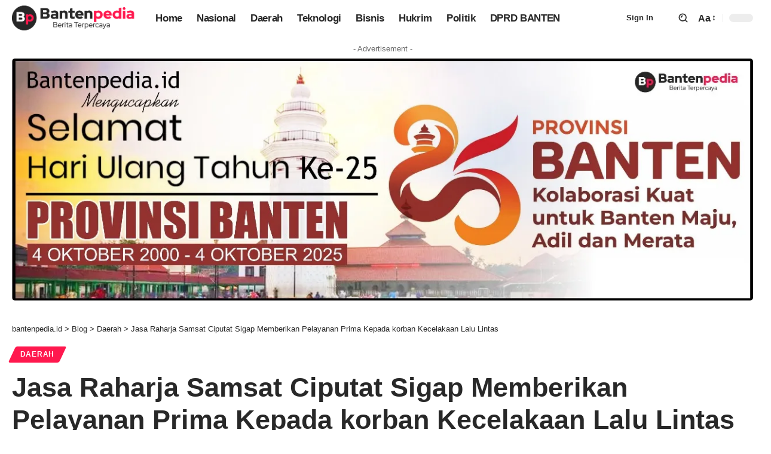

--- FILE ---
content_type: text/html; charset=UTF-8
request_url: https://bantenpedia.id/jasa-raharja-samsat-ciputat-sigap-memberikan-pelayanan-prima-kepada-korban-kecelakaan-lalu-lintas/
body_size: 25807
content:
<!DOCTYPE html><html lang="id"><head><script data-no-optimize="1">var litespeed_docref=sessionStorage.getItem("litespeed_docref");litespeed_docref&&(Object.defineProperty(document,"referrer",{get:function(){return litespeed_docref}}),sessionStorage.removeItem("litespeed_docref"));</script> <meta charset="UTF-8" /><meta http-equiv="X-UA-Compatible" content="IE=edge" /><meta name="viewport" content="width=device-width, initial-scale=1.0" /><link rel="profile" href="https://gmpg.org/xfn/11" /><meta name='robots' content='index, follow, max-image-preview:large, max-snippet:-1, max-video-preview:-1' /><title>Jasa Raharja Samsat Ciputat Sigap Memberikan Pelayanan Prima Kepada korban Kecelakaan Lalu Lintas - bantenpedia.id</title><link rel="canonical" href="https://bantenpedia.id/jasa-raharja-samsat-ciputat-sigap-memberikan-pelayanan-prima-kepada-korban-kecelakaan-lalu-lintas/" /><meta property="og:locale" content="id_ID" /><meta property="og:type" content="article" /><meta property="og:title" content="Jasa Raharja Samsat Ciputat Sigap Memberikan Pelayanan Prima Kepada korban Kecelakaan Lalu Lintas - bantenpedia.id" /><meta property="og:description" content="Tangerang Selatan, Bantenpedia.id  – Tabrakan antar motor yang tejadi pada hari rabu 5 oktober 2022 di Jl. Ir. H Juanda Ciputat mengakibatkan 4 korban mengalami luka berat. 2 korban yang bernama Iin Marlina dan Alisya dievakuasi ke Rumah Sakit Hermina Ciputat, sedangkan dua korban lagi dievakuasi ke rs fatmawati jakarta selatan. Mendapat informasi tersebut tim [&hellip;]" /><meta property="og:url" content="https://bantenpedia.id/jasa-raharja-samsat-ciputat-sigap-memberikan-pelayanan-prima-kepada-korban-kecelakaan-lalu-lintas/" /><meta property="og:site_name" content="bantenpedia.id" /><meta property="article:published_time" content="2022-10-05T09:01:39+00:00" /><meta property="article:modified_time" content="2022-10-11T09:02:40+00:00" /><meta property="og:image" content="https://bantenpedia.id/wp-content/uploads/2022/10/IMG-20221011-WA0055.jpg" /><meta property="og:image:width" content="1600" /><meta property="og:image:height" content="1200" /><meta property="og:image:type" content="image/jpeg" /><meta name="author" content="Redaksi Bantenpedia.id" /><meta name="twitter:card" content="summary_large_image" /><meta name="twitter:label1" content="Ditulis oleh" /><meta name="twitter:data1" content="Redaksi Bantenpedia.id" /><meta name="twitter:label2" content="Estimasi waktu membaca" /><meta name="twitter:data2" content="2 menit" /> <script type="application/ld+json" class="yoast-schema-graph">{"@context":"https://schema.org","@graph":[{"@type":"Article","@id":"https://bantenpedia.id/jasa-raharja-samsat-ciputat-sigap-memberikan-pelayanan-prima-kepada-korban-kecelakaan-lalu-lintas/#article","isPartOf":{"@id":"https://bantenpedia.id/jasa-raharja-samsat-ciputat-sigap-memberikan-pelayanan-prima-kepada-korban-kecelakaan-lalu-lintas/"},"author":{"name":"Redaksi Bantenpedia.id","@id":"https://bantenpedia.id/#/schema/person/ae578e793fc21cb760917d5a09c5cb49"},"headline":"Jasa Raharja Samsat Ciputat Sigap Memberikan Pelayanan Prima Kepada korban Kecelakaan Lalu Lintas","datePublished":"2022-10-05T09:01:39+00:00","dateModified":"2022-10-11T09:02:40+00:00","mainEntityOfPage":{"@id":"https://bantenpedia.id/jasa-raharja-samsat-ciputat-sigap-memberikan-pelayanan-prima-kepada-korban-kecelakaan-lalu-lintas/"},"wordCount":319,"image":{"@id":"https://bantenpedia.id/jasa-raharja-samsat-ciputat-sigap-memberikan-pelayanan-prima-kepada-korban-kecelakaan-lalu-lintas/#primaryimage"},"thumbnailUrl":"https://bantenpedia.id/wp-content/uploads/2022/10/IMG-20221011-WA0055.jpg","articleSection":["Daerah"],"inLanguage":"id"},{"@type":"WebPage","@id":"https://bantenpedia.id/jasa-raharja-samsat-ciputat-sigap-memberikan-pelayanan-prima-kepada-korban-kecelakaan-lalu-lintas/","url":"https://bantenpedia.id/jasa-raharja-samsat-ciputat-sigap-memberikan-pelayanan-prima-kepada-korban-kecelakaan-lalu-lintas/","name":"Jasa Raharja Samsat Ciputat Sigap Memberikan Pelayanan Prima Kepada korban Kecelakaan Lalu Lintas - bantenpedia.id","isPartOf":{"@id":"https://bantenpedia.id/#website"},"primaryImageOfPage":{"@id":"https://bantenpedia.id/jasa-raharja-samsat-ciputat-sigap-memberikan-pelayanan-prima-kepada-korban-kecelakaan-lalu-lintas/#primaryimage"},"image":{"@id":"https://bantenpedia.id/jasa-raharja-samsat-ciputat-sigap-memberikan-pelayanan-prima-kepada-korban-kecelakaan-lalu-lintas/#primaryimage"},"thumbnailUrl":"https://bantenpedia.id/wp-content/uploads/2022/10/IMG-20221011-WA0055.jpg","datePublished":"2022-10-05T09:01:39+00:00","dateModified":"2022-10-11T09:02:40+00:00","author":{"@id":"https://bantenpedia.id/#/schema/person/ae578e793fc21cb760917d5a09c5cb49"},"breadcrumb":{"@id":"https://bantenpedia.id/jasa-raharja-samsat-ciputat-sigap-memberikan-pelayanan-prima-kepada-korban-kecelakaan-lalu-lintas/#breadcrumb"},"inLanguage":"id","potentialAction":[{"@type":"ReadAction","target":["https://bantenpedia.id/jasa-raharja-samsat-ciputat-sigap-memberikan-pelayanan-prima-kepada-korban-kecelakaan-lalu-lintas/"]}]},{"@type":"ImageObject","inLanguage":"id","@id":"https://bantenpedia.id/jasa-raharja-samsat-ciputat-sigap-memberikan-pelayanan-prima-kepada-korban-kecelakaan-lalu-lintas/#primaryimage","url":"https://bantenpedia.id/wp-content/uploads/2022/10/IMG-20221011-WA0055.jpg","contentUrl":"https://bantenpedia.id/wp-content/uploads/2022/10/IMG-20221011-WA0055.jpg","width":1600,"height":1200},{"@type":"BreadcrumbList","@id":"https://bantenpedia.id/jasa-raharja-samsat-ciputat-sigap-memberikan-pelayanan-prima-kepada-korban-kecelakaan-lalu-lintas/#breadcrumb","itemListElement":[{"@type":"ListItem","position":1,"name":"Home","item":"https://bantenpedia.id/"},{"@type":"ListItem","position":2,"name":"Blog","item":"https://bantenpedia.id/blog/"},{"@type":"ListItem","position":3,"name":"Jasa Raharja Samsat Ciputat Sigap Memberikan Pelayanan Prima Kepada korban Kecelakaan Lalu Lintas"}]},{"@type":"WebSite","@id":"https://bantenpedia.id/#website","url":"https://bantenpedia.id/","name":"bantenpedia.id","description":"Berita Online Terpercaya","potentialAction":[{"@type":"SearchAction","target":{"@type":"EntryPoint","urlTemplate":"https://bantenpedia.id/?s={search_term_string}"},"query-input":{"@type":"PropertyValueSpecification","valueRequired":true,"valueName":"search_term_string"}}],"inLanguage":"id"},{"@type":"Person","@id":"https://bantenpedia.id/#/schema/person/ae578e793fc21cb760917d5a09c5cb49","name":"Redaksi Bantenpedia.id","image":{"@type":"ImageObject","inLanguage":"id","@id":"https://bantenpedia.id/#/schema/person/image/","url":"https://secure.gravatar.com/avatar/f37ead51cc087c8ccc42ff33fca111e5d7c9eade47e290d972ce5c311dd28b91?s=96&d=mm&r=g","contentUrl":"https://secure.gravatar.com/avatar/f37ead51cc087c8ccc42ff33fca111e5d7c9eade47e290d972ce5c311dd28b91?s=96&d=mm&r=g","caption":"Redaksi Bantenpedia.id"},"url":"https://bantenpedia.id/author/tarigan/"}]}</script> <link rel='dns-prefetch' href='//www.googletagmanager.com' /><link rel="alternate" type="application/rss+xml" title="bantenpedia.id &raquo; Feed" href="https://bantenpedia.id/feed/" /><link rel="alternate" type="application/rss+xml" title="bantenpedia.id &raquo; Umpan Komentar" href="https://bantenpedia.id/comments/feed/" /><link rel="alternate" title="oEmbed (JSON)" type="application/json+oembed" href="https://bantenpedia.id/wp-json/oembed/1.0/embed?url=https%3A%2F%2Fbantenpedia.id%2Fjasa-raharja-samsat-ciputat-sigap-memberikan-pelayanan-prima-kepada-korban-kecelakaan-lalu-lintas%2F" /><link rel="alternate" title="oEmbed (XML)" type="text/xml+oembed" href="https://bantenpedia.id/wp-json/oembed/1.0/embed?url=https%3A%2F%2Fbantenpedia.id%2Fjasa-raharja-samsat-ciputat-sigap-memberikan-pelayanan-prima-kepada-korban-kecelakaan-lalu-lintas%2F&#038;format=xml" /> <script type="application/ld+json">{
    "@context": "https://schema.org",
    "@type": "Organization",
    "legalName": "bantenpedia.id",
    "url": "https://bantenpedia.id/",
    "logo": "https://bantenpedia.id/wp-content/uploads/2022/09/logo-banten-pedia-sip.png",
    "sameAs": [
        "https://www.facebook.com/bantenpedia.id/",
        "https://www.instagram.com/bantenpediaid/"
    ]
}</script> <link data-optimized="2" rel="stylesheet" href="https://bantenpedia.id/wp-content/litespeed/css/9d4b299bc8fc198bf3942dbc3e27d9c9.css?ver=986b9" /> <script type="litespeed/javascript" data-src="https://bantenpedia.id/wp-includes/js/jquery/jquery.min.js?ver=3.7.1" id="jquery-core-js"></script> 
 <script type="litespeed/javascript" data-src="https://www.googletagmanager.com/gtag/js?id=GT-KFHN3V3" id="google_gtagjs-js"></script> <script id="google_gtagjs-js-after" type="litespeed/javascript">window.dataLayer=window.dataLayer||[];function gtag(){dataLayer.push(arguments)}
gtag("set","linker",{"domains":["bantenpedia.id"]});gtag("js",new Date());gtag("set","developer_id.dZTNiMT",!0);gtag("config","GT-KFHN3V3",{"googlesitekit_post_author":"Redaksi Bantenpedia.id","googlesitekit_post_date":"20221005"})</script> <link rel="https://api.w.org/" href="https://bantenpedia.id/wp-json/" /><link rel="alternate" title="JSON" type="application/json" href="https://bantenpedia.id/wp-json/wp/v2/posts/4159" /><link rel="EditURI" type="application/rsd+xml" title="RSD" href="https://bantenpedia.id/xmlrpc.php?rsd" /><meta name="generator" content="WordPress 6.9" /><link rel='shortlink' href='https://bantenpedia.id/?p=4159' /><meta name="generator" content="Site Kit by Google 1.170.0" /><meta name="generator" content="webp-uploads 2.5.1"><meta name="generator" content="Elementor 3.34.2; features: additional_custom_breakpoints; settings: css_print_method-external, google_font-enabled, font_display-swap"> <script type="application/ld+json">{
    "@context": "https://schema.org",
    "@type": "WebSite",
    "@id": "https://bantenpedia.id/#website",
    "url": "https://bantenpedia.id/",
    "name": "bantenpedia.id",
    "potentialAction": {
        "@type": "SearchAction",
        "target": "https://bantenpedia.id/?s={search_term_string}",
        "query-input": "required name=search_term_string"
    }
}</script> <script type="application/ld+json">{
    "@context": "https://schema.org",
    "@type": "Article",
    "headline": "Jasa Raharja Samsat Ciputat Sigap Memberikan Pelayanan Prima Kepada korban Kecelakaan Lalu Lintas",
    "description": "Tangerang Selatan, Bantenpedia.id\u00a0 \u2013 Tabrakan antar motor yang tejadi pada hari rabu 5 oktober 2022 di Jl. Ir. H Juanda Ciputat mengakibatkan 4 korban mengalami luka berat. 2 korban yang bernama Iin Marlina dan Alisya dievakuasi ke Rumah Sakit Hermina Ciputat, sedangkan dua korban lagi dievakuasi ke rs fatmawati jakarta selatan. Mendapat",
    "mainEntityOfPage": {
        "@type": "WebPage",
        "@id": "https://bantenpedia.id/jasa-raharja-samsat-ciputat-sigap-memberikan-pelayanan-prima-kepada-korban-kecelakaan-lalu-lintas/"
    },
    "author": {
        "@type": "Person",
        "name": "Redaksi Bantenpedia.id",
        "url": "https://bantenpedia.id/author/tarigan/"
    },
    "publisher": {
        "@type": "Organization",
        "name": "bantenpedia.id",
        "url": "https://bantenpedia.id/",
        "logo": {
            "@type": "ImageObject",
            "url": "https://bantenpedia.id/wp-content/uploads/2022/09/logo-banten-pedia-sip.png"
        }
    },
    "dateModified": "2022-10-11T16:02:40+07:00",
    "datePublished": "2022-10-05T16:01:39+07:00",
    "image": {
        "@type": "ImageObject",
        "url": "https://bantenpedia.id/wp-content/uploads/2022/10/IMG-20221011-WA0055.jpg",
        "width": "1600",
        "height": "1200"
    },
    "commentCount": 0,
    "articleSection": [
        "Daerah"
    ]
}</script> <script type="application/ld+json">{"@context":"http://schema.org","@type":"BreadcrumbList","itemListElement":[{"@type":"ListItem","position":4,"item":{"@id":"https://bantenpedia.id/jasa-raharja-samsat-ciputat-sigap-memberikan-pelayanan-prima-kepada-korban-kecelakaan-lalu-lintas/","name":"Jasa Raharja Samsat Ciputat Sigap Memberikan Pelayanan Prima Kepada korban Kecelakaan Lalu Lintas"}},{"@type":"ListItem","position":3,"item":{"@id":"https://bantenpedia.id/category/daerah/","name":"Daerah"}},{"@type":"ListItem","position":2,"item":{"@id":"https://bantenpedia.id/blog/","name":"Blog"}},{"@type":"ListItem","position":1,"item":{"@id":"https://bantenpedia.id","name":"bantenpedia.id"}}]}</script> <link rel="icon" href="https://bantenpedia.id/wp-content/uploads/2022/09/cropped-icon-bantenpedia-32x32.png" sizes="32x32" /><link rel="icon" href="https://bantenpedia.id/wp-content/uploads/2022/09/cropped-icon-bantenpedia-192x192.png" sizes="192x192" /><link rel="apple-touch-icon" href="https://bantenpedia.id/wp-content/uploads/2022/09/cropped-icon-bantenpedia-180x180.png" /><meta name="msapplication-TileImage" content="https://bantenpedia.id/wp-content/uploads/2022/09/cropped-icon-bantenpedia-270x270.png" /></head><body class="wp-singular post-template-default single single-post postid-4159 single-format-standard wp-embed-responsive wp-theme-foxiz personalized-all elementor-default elementor-kit-5 menu-ani-1 hover-ani-1 btn-ani-1 btn-transform-1 is-rm-1 lmeta-dot loader-1 dark-sw-1 mtax-1 is-hd-1 is-standard-1 is-mstick yes-tstick is-backtop none-m-backtop  is-mstick is-smart-sticky" data-theme="default"><div class="site-outer"><div id="site-header" class="header-wrap rb-section header-set-1 header-1 header-wrapper style-none has-quick-menu"><div class="reading-indicator"><span id="reading-progress"></span></div><div id="navbar-outer" class="navbar-outer"><div id="sticky-holder" class="sticky-holder"><div class="navbar-wrap"><div class="rb-container edge-padding"><div class="navbar-inner"><div class="navbar-left"><div class="logo-wrap is-image-logo site-branding">
<a href="https://bantenpedia.id/" class="logo" title="bantenpedia.id">
<img data-lazyloaded="1" src="[data-uri]" class="logo-default" data-mode="default" height="553" width="1919" data-src="https://bantenpedia.id/wp-content/uploads/2022/09/logo-banten-pedia-sip.png" alt="bantenpedia.id" decoding="async" loading="eager"><img data-lazyloaded="1" src="[data-uri]" class="logo-dark" data-mode="dark" height="553" width="1919" data-src="https://bantenpedia.id/wp-content/uploads/2022/09/logo-banten-pedia-sip.png" alt="bantenpedia.id" decoding="async" loading="eager"><img data-lazyloaded="1" src="[data-uri]" class="logo-transparent" height="553" width="1919" data-src="https://bantenpedia.id/wp-content/uploads/2022/09/logo-banten-pedia-sip.png" alt="bantenpedia.id" decoding="async" loading="eager">			</a></div><nav id="site-navigation" class="main-menu-wrap" aria-label="main menu"><ul id="menu-utama-1" class="main-menu rb-menu large-menu" itemscope itemtype="https://www.schema.org/SiteNavigationElement"><li class="menu-item menu-item-type-post_type menu-item-object-page menu-item-home menu-item-2248"><a href="https://bantenpedia.id/"><span>Home</span></a></li><li class="menu-item menu-item-type-taxonomy menu-item-object-category menu-item-2255"><a href="https://bantenpedia.id/category/nasional/"><span>Nasional</span></a></li><li class="menu-item menu-item-type-taxonomy menu-item-object-category current-post-ancestor current-menu-parent current-post-parent menu-item-2251"><a href="https://bantenpedia.id/category/daerah/"><span>Daerah</span></a></li><li class="menu-item menu-item-type-taxonomy menu-item-object-category menu-item-2254"><a href="https://bantenpedia.id/category/teknologi/"><span>Teknologi</span></a></li><li class="menu-item menu-item-type-taxonomy menu-item-object-category menu-item-2249"><a href="https://bantenpedia.id/category/bisnis/"><span>Bisnis</span></a></li><li class="menu-item menu-item-type-taxonomy menu-item-object-category menu-item-2250"><a href="https://bantenpedia.id/category/hukrim/"><span>Hukrim</span></a></li><li class="menu-item menu-item-type-taxonomy menu-item-object-category menu-item-2253"><a href="https://bantenpedia.id/category/politik/"><span>Politik</span></a></li><li class="menu-item menu-item-type-taxonomy menu-item-object-category menu-item-2252"><a href="https://bantenpedia.id/category/dprd-banten/"><span>DPRD BANTEN</span></a></li></ul></nav><div id="s-title-sticky" class="s-title-sticky"><div class="s-title-sticky-left">
<span class="sticky-title-label">Reading:</span>
<span class="h4 sticky-title">Jasa Raharja Samsat Ciputat Sigap Memberikan Pelayanan Prima Kepada korban Kecelakaan Lalu Lintas</span></div><div class="sticky-share-list"><div class="t-shared-header meta-text">
<i class="rbi rbi-share" aria-hidden="true"></i>					<span class="share-label">Share</span></div><div class="sticky-share-list-items effect-fadeout is-color">			<a class="share-action share-trigger icon-facebook" aria-label="Share on Facebook" href="https://www.facebook.com/sharer.php?u=https%3A%2F%2Fbantenpedia.id%2Fjasa-raharja-samsat-ciputat-sigap-memberikan-pelayanan-prima-kepada-korban-kecelakaan-lalu-lintas%2F" data-title="Facebook" data-gravity=n  rel="nofollow noopener"><i class="rbi rbi-facebook" aria-hidden="true"></i></a>
<a class="share-action share-trigger icon-twitter" aria-label="Share on X" href="https://twitter.com/intent/tweet?text=Jasa+Raharja+Samsat+Ciputat+Sigap+Memberikan+Pelayanan+Prima+Kepada+korban+Kecelakaan+Lalu+Lintas&amp;url=https%3A%2F%2Fbantenpedia.id%2Fjasa-raharja-samsat-ciputat-sigap-memberikan-pelayanan-prima-kepada-korban-kecelakaan-lalu-lintas%2F&amp;via=" data-title="X" data-gravity=n  rel="nofollow noopener">
<i class="rbi rbi-twitter" aria-hidden="true"></i></a>
<a class="share-action icon-whatsapp is-web" aria-label="Share on Whatsapp" href="https://web.whatsapp.com/send?text=Jasa+Raharja+Samsat+Ciputat+Sigap+Memberikan+Pelayanan+Prima+Kepada+korban+Kecelakaan+Lalu+Lintas &#9758; https%3A%2F%2Fbantenpedia.id%2Fjasa-raharja-samsat-ciputat-sigap-memberikan-pelayanan-prima-kepada-korban-kecelakaan-lalu-lintas%2F" target="_blank" data-title="WhatsApp" data-gravity=n  rel="nofollow noopener"><i class="rbi rbi-whatsapp" aria-hidden="true"></i></a>
<a class="share-action icon-whatsapp is-mobile" aria-label="Share on Whatsapp" href="whatsapp://send?text=Jasa+Raharja+Samsat+Ciputat+Sigap+Memberikan+Pelayanan+Prima+Kepada+korban+Kecelakaan+Lalu+Lintas &#9758; https%3A%2F%2Fbantenpedia.id%2Fjasa-raharja-samsat-ciputat-sigap-memberikan-pelayanan-prima-kepada-korban-kecelakaan-lalu-lintas%2F" target="_blank" data-title="WhatsApp" data-gravity=n  rel="nofollow noopener"><i class="rbi rbi-whatsapp" aria-hidden="true"></i></a>
<a class="share-action share-trigger icon-telegram" aria-label="Share on Telegram" href="https://t.me/share/?url=https%3A%2F%2Fbantenpedia.id%2Fjasa-raharja-samsat-ciputat-sigap-memberikan-pelayanan-prima-kepada-korban-kecelakaan-lalu-lintas%2F&amp;text=Jasa+Raharja+Samsat+Ciputat+Sigap+Memberikan+Pelayanan+Prima+Kepada+korban+Kecelakaan+Lalu+Lintas" data-title="Telegram" data-gravity=n  rel="nofollow noopener"><i class="rbi rbi-telegram" aria-hidden="true"></i></a>
<a class="share-action icon-copy copy-trigger" aria-label="Copy Link" href="#" rel="nofollow" role="button" data-copied="Copied!" data-link="https://bantenpedia.id/jasa-raharja-samsat-ciputat-sigap-memberikan-pelayanan-prima-kepada-korban-kecelakaan-lalu-lintas/" data-copy="Copy Link" data-gravity=n ><i class="rbi rbi-link-o" aria-hidden="true"></i></a>
<a class="share-action native-share-trigger more-icon" aria-label="More" href="#" rel="nofollow" role="button" data-link="https://bantenpedia.id/jasa-raharja-samsat-ciputat-sigap-memberikan-pelayanan-prima-kepada-korban-kecelakaan-lalu-lintas/" data-ptitle="Jasa Raharja Samsat Ciputat Sigap Memberikan Pelayanan Prima Kepada korban Kecelakaan Lalu Lintas" data-title="More"  data-gravity=n ><i class="rbi rbi-more" aria-hidden="true"></i></a></div></div></div></div><div class="navbar-right"><div class="wnav-holder widget-h-login header-dropdown-outer">
<a href="https://bantenpedia.id/wp-login.php?redirect_to=https%3A%2F%2Fbantenpedia.id%2Fjasa-raharja-samsat-ciputat-sigap-memberikan-pelayanan-prima-kepada-korban-kecelakaan-lalu-lintas%2F" class="login-toggle is-login is-btn header-element" rel="nofollow" aria-label="Sign In"><span>Sign In</span></a></div><div class="wnav-holder w-header-search header-dropdown-outer">
<a href="#" role="button" data-title="Search" class="icon-holder header-element search-btn search-trigger" aria-label="Search">
<span class="search-icon-svg"></span>							</a><div class="header-dropdown"><div class="header-search-form is-icon-layout"><form method="get" action="https://bantenpedia.id/" class="rb-search-form live-search-form"  data-search="post" data-limit="0" data-follow="0" data-tax="category" data-dsource="0"  data-ptype=""><div class="search-form-inner"><span class="search-icon"><span class="search-icon-svg"></span></span><span class="search-text"><input type="text" class="field" placeholder="Search Headlines, News..." value="" name="s"/></span><span class="rb-search-submit"><input type="submit" value="Search"/><i class="rbi rbi-cright" aria-hidden="true"></i></span><span class="live-search-animation rb-loader"></span></div><div class="live-search-response"></div></form></div></div></div><div class="wnav-holder font-resizer">
<a href="#" role="button" class="font-resizer-trigger" data-title="Font Resizer"><span class="screen-reader-text">Font Resizer</span><strong>Aa</strong></a></div><div class="dark-mode-toggle-wrap"><div class="dark-mode-toggle">
<span class="dark-mode-slide">
<i class="dark-mode-slide-btn mode-icon-dark" data-title="Switch to Light"><svg class="svg-icon svg-mode-dark" aria-hidden="true" role="img" focusable="false" xmlns="http://www.w3.org/2000/svg" viewBox="0 0 1024 1024"><path fill="currentColor" d="M968.172 426.83c-2.349-12.673-13.274-21.954-26.16-22.226-12.876-0.22-24.192 8.54-27.070 21.102-27.658 120.526-133.48 204.706-257.334 204.706-145.582 0-264.022-118.44-264.022-264.020 0-123.86 84.18-229.676 204.71-257.33 12.558-2.88 21.374-14.182 21.102-27.066s-9.548-23.81-22.22-26.162c-27.996-5.196-56.654-7.834-85.176-7.834-123.938 0-240.458 48.266-328.098 135.904-87.638 87.638-135.902 204.158-135.902 328.096s48.264 240.458 135.902 328.096c87.64 87.638 204.16 135.904 328.098 135.904s240.458-48.266 328.098-135.904c87.638-87.638 135.902-204.158 135.902-328.096 0-28.498-2.638-57.152-7.828-85.17z"></path></svg></i>
<i class="dark-mode-slide-btn mode-icon-default" data-title="Switch to Dark"><svg class="svg-icon svg-mode-light" aria-hidden="true" role="img" focusable="false" xmlns="http://www.w3.org/2000/svg" viewBox="0 0 232.447 232.447"><path fill="currentColor" d="M116.211,194.8c-4.143,0-7.5,3.357-7.5,7.5v22.643c0,4.143,3.357,7.5,7.5,7.5s7.5-3.357,7.5-7.5V202.3 C123.711,198.157,120.354,194.8,116.211,194.8z" /><path fill="currentColor" d="M116.211,37.645c4.143,0,7.5-3.357,7.5-7.5V7.505c0-4.143-3.357-7.5-7.5-7.5s-7.5,3.357-7.5,7.5v22.641 C108.711,34.288,112.068,37.645,116.211,37.645z" /><path fill="currentColor" d="M50.054,171.78l-16.016,16.008c-2.93,2.929-2.931,7.677-0.003,10.606c1.465,1.466,3.385,2.198,5.305,2.198 c1.919,0,3.838-0.731,5.302-2.195l16.016-16.008c2.93-2.929,2.931-7.677,0.003-10.606C57.731,168.852,52.982,168.851,50.054,171.78 z" /><path fill="currentColor" d="M177.083,62.852c1.919,0,3.838-0.731,5.302-2.195L198.4,44.649c2.93-2.929,2.931-7.677,0.003-10.606 c-2.93-2.932-7.679-2.931-10.607-0.003l-16.016,16.008c-2.93,2.929-2.931,7.677-0.003,10.607 C173.243,62.12,175.163,62.852,177.083,62.852z" /><path fill="currentColor" d="M37.645,116.224c0-4.143-3.357-7.5-7.5-7.5H7.5c-4.143,0-7.5,3.357-7.5,7.5s3.357,7.5,7.5,7.5h22.645 C34.287,123.724,37.645,120.366,37.645,116.224z" /><path fill="currentColor" d="M224.947,108.724h-22.652c-4.143,0-7.5,3.357-7.5,7.5s3.357,7.5,7.5,7.5h22.652c4.143,0,7.5-3.357,7.5-7.5 S229.09,108.724,224.947,108.724z" /><path fill="currentColor" d="M50.052,60.655c1.465,1.465,3.384,2.197,5.304,2.197c1.919,0,3.839-0.732,5.303-2.196c2.93-2.929,2.93-7.678,0.001-10.606 L44.652,34.042c-2.93-2.93-7.679-2.929-10.606-0.001c-2.93,2.929-2.93,7.678-0.001,10.606L50.052,60.655z" /><path fill="currentColor" d="M182.395,171.782c-2.93-2.929-7.679-2.93-10.606-0.001c-2.93,2.929-2.93,7.678-0.001,10.607l16.007,16.008 c1.465,1.465,3.384,2.197,5.304,2.197c1.919,0,3.839-0.732,5.303-2.196c2.93-2.929,2.93-7.678,0.001-10.607L182.395,171.782z" /><path fill="currentColor" d="M116.22,48.7c-37.232,0-67.523,30.291-67.523,67.523s30.291,67.523,67.523,67.523s67.522-30.291,67.522-67.523 S153.452,48.7,116.22,48.7z M116.22,168.747c-28.962,0-52.523-23.561-52.523-52.523S87.258,63.7,116.22,63.7 c28.961,0,52.522,23.562,52.522,52.523S145.181,168.747,116.22,168.747z" /></svg></i>
</span></div></div></div></div></div></div><div id="header-mobile" class="header-mobile mh-style-shadow"><div class="header-mobile-wrap"><div class="mbnav edge-padding"><div class="navbar-left"><div class="mobile-toggle-wrap">
<a href="#" class="mobile-menu-trigger" role="button" rel="nofollow" aria-label="Open mobile menu">		<span class="burger-icon"><span></span><span></span><span></span></span>
</a></div><div class="mobile-logo-wrap is-image-logo site-branding">
<a href="https://bantenpedia.id/" title="bantenpedia.id">
<img data-lazyloaded="1" src="[data-uri]" class="logo-default" data-mode="default" height="120" width="595" data-src="https://bantenpedia.id/wp-content/uploads/2024/06/logo-bantenpediaid.png" alt="bantenpedia.id" decoding="async" loading="eager"><img data-lazyloaded="1" src="[data-uri]" class="logo-dark" data-mode="dark" height="553" width="1919" data-src="https://bantenpedia.id/wp-content/uploads/2022/09/logo-banten-pedia-putih.png" alt="bantenpedia.id" decoding="async" loading="eager">			</a></div></div><div class="navbar-right">
<a role="button" href="#" class="mobile-menu-trigger mobile-search-icon" aria-label="search"><span class="search-icon-svg"></span></a><div class="wnav-holder font-resizer">
<a href="#" role="button" class="font-resizer-trigger" data-title="Font Resizer"><span class="screen-reader-text">Font Resizer</span><strong>Aa</strong></a></div><div class="dark-mode-toggle-wrap"><div class="dark-mode-toggle">
<span class="dark-mode-slide">
<i class="dark-mode-slide-btn mode-icon-dark" data-title="Switch to Light"><svg class="svg-icon svg-mode-dark" aria-hidden="true" role="img" focusable="false" xmlns="http://www.w3.org/2000/svg" viewBox="0 0 1024 1024"><path fill="currentColor" d="M968.172 426.83c-2.349-12.673-13.274-21.954-26.16-22.226-12.876-0.22-24.192 8.54-27.070 21.102-27.658 120.526-133.48 204.706-257.334 204.706-145.582 0-264.022-118.44-264.022-264.020 0-123.86 84.18-229.676 204.71-257.33 12.558-2.88 21.374-14.182 21.102-27.066s-9.548-23.81-22.22-26.162c-27.996-5.196-56.654-7.834-85.176-7.834-123.938 0-240.458 48.266-328.098 135.904-87.638 87.638-135.902 204.158-135.902 328.096s48.264 240.458 135.902 328.096c87.64 87.638 204.16 135.904 328.098 135.904s240.458-48.266 328.098-135.904c87.638-87.638 135.902-204.158 135.902-328.096 0-28.498-2.638-57.152-7.828-85.17z"></path></svg></i>
<i class="dark-mode-slide-btn mode-icon-default" data-title="Switch to Dark"><svg class="svg-icon svg-mode-light" aria-hidden="true" role="img" focusable="false" xmlns="http://www.w3.org/2000/svg" viewBox="0 0 232.447 232.447"><path fill="currentColor" d="M116.211,194.8c-4.143,0-7.5,3.357-7.5,7.5v22.643c0,4.143,3.357,7.5,7.5,7.5s7.5-3.357,7.5-7.5V202.3 C123.711,198.157,120.354,194.8,116.211,194.8z" /><path fill="currentColor" d="M116.211,37.645c4.143,0,7.5-3.357,7.5-7.5V7.505c0-4.143-3.357-7.5-7.5-7.5s-7.5,3.357-7.5,7.5v22.641 C108.711,34.288,112.068,37.645,116.211,37.645z" /><path fill="currentColor" d="M50.054,171.78l-16.016,16.008c-2.93,2.929-2.931,7.677-0.003,10.606c1.465,1.466,3.385,2.198,5.305,2.198 c1.919,0,3.838-0.731,5.302-2.195l16.016-16.008c2.93-2.929,2.931-7.677,0.003-10.606C57.731,168.852,52.982,168.851,50.054,171.78 z" /><path fill="currentColor" d="M177.083,62.852c1.919,0,3.838-0.731,5.302-2.195L198.4,44.649c2.93-2.929,2.931-7.677,0.003-10.606 c-2.93-2.932-7.679-2.931-10.607-0.003l-16.016,16.008c-2.93,2.929-2.931,7.677-0.003,10.607 C173.243,62.12,175.163,62.852,177.083,62.852z" /><path fill="currentColor" d="M37.645,116.224c0-4.143-3.357-7.5-7.5-7.5H7.5c-4.143,0-7.5,3.357-7.5,7.5s3.357,7.5,7.5,7.5h22.645 C34.287,123.724,37.645,120.366,37.645,116.224z" /><path fill="currentColor" d="M224.947,108.724h-22.652c-4.143,0-7.5,3.357-7.5,7.5s3.357,7.5,7.5,7.5h22.652c4.143,0,7.5-3.357,7.5-7.5 S229.09,108.724,224.947,108.724z" /><path fill="currentColor" d="M50.052,60.655c1.465,1.465,3.384,2.197,5.304,2.197c1.919,0,3.839-0.732,5.303-2.196c2.93-2.929,2.93-7.678,0.001-10.606 L44.652,34.042c-2.93-2.93-7.679-2.929-10.606-0.001c-2.93,2.929-2.93,7.678-0.001,10.606L50.052,60.655z" /><path fill="currentColor" d="M182.395,171.782c-2.93-2.929-7.679-2.93-10.606-0.001c-2.93,2.929-2.93,7.678-0.001,10.607l16.007,16.008 c1.465,1.465,3.384,2.197,5.304,2.197c1.919,0,3.839-0.732,5.303-2.196c2.93-2.929,2.93-7.678,0.001-10.607L182.395,171.782z" /><path fill="currentColor" d="M116.22,48.7c-37.232,0-67.523,30.291-67.523,67.523s30.291,67.523,67.523,67.523s67.522-30.291,67.522-67.523 S153.452,48.7,116.22,48.7z M116.22,168.747c-28.962,0-52.523-23.561-52.523-52.523S87.258,63.7,116.22,63.7 c28.961,0,52.522,23.562,52.522,52.523S145.181,168.747,116.22,168.747z" /></svg></i>
</span></div></div></div></div><div class="mobile-qview"><ul id="menu-utama-2" class="mobile-qview-inner"><li class="menu-item menu-item-type-post_type menu-item-object-page menu-item-home menu-item-2248"><a href="https://bantenpedia.id/"><span>Home</span></a></li><li class="menu-item menu-item-type-taxonomy menu-item-object-category menu-item-2255"><a href="https://bantenpedia.id/category/nasional/"><span>Nasional</span></a></li><li class="menu-item menu-item-type-taxonomy menu-item-object-category current-post-ancestor current-menu-parent current-post-parent menu-item-2251"><a href="https://bantenpedia.id/category/daerah/"><span>Daerah</span></a></li><li class="menu-item menu-item-type-taxonomy menu-item-object-category menu-item-2254"><a href="https://bantenpedia.id/category/teknologi/"><span>Teknologi</span></a></li><li class="menu-item menu-item-type-taxonomy menu-item-object-category menu-item-2249"><a href="https://bantenpedia.id/category/bisnis/"><span>Bisnis</span></a></li><li class="menu-item menu-item-type-taxonomy menu-item-object-category menu-item-2250"><a href="https://bantenpedia.id/category/hukrim/"><span>Hukrim</span></a></li><li class="menu-item menu-item-type-taxonomy menu-item-object-category menu-item-2253"><a href="https://bantenpedia.id/category/politik/"><span>Politik</span></a></li><li class="menu-item menu-item-type-taxonomy menu-item-object-category menu-item-2252"><a href="https://bantenpedia.id/category/dprd-banten/"><span>DPRD BANTEN</span></a></li></ul></div></div><div class="mobile-collapse"><div class="collapse-holder"><div class="collapse-inner"><div class="mobile-search-form edge-padding"><div class="header-search-form is-form-layout">
<span class="h5">Search</span><form method="get" action="https://bantenpedia.id/" class="rb-search-form"  data-search="post" data-limit="0" data-follow="0" data-tax="category" data-dsource="0"  data-ptype=""><div class="search-form-inner"><span class="search-icon"><span class="search-icon-svg"></span></span><span class="search-text"><input type="text" class="field" placeholder="Search Headlines, News..." value="" name="s"/></span><span class="rb-search-submit"><input type="submit" value="Search"/><i class="rbi rbi-cright" aria-hidden="true"></i></span></div></form></div></div><nav class="mobile-menu-wrap edge-padding"><ul id="mobile-menu" class="mobile-menu"><li id="menu-item-2186" class="menu-item menu-item-type-custom menu-item-object-custom menu-item-has-children menu-item-2186"><a href="#"><span>Kanal Berita</span></a><ul class="sub-menu"><li id="menu-item-2187" class="menu-item menu-item-type-taxonomy menu-item-object-category menu-item-2187"><a href="https://bantenpedia.id/category/teknologi/"><span>Teknologi</span></a></li><li id="menu-item-2188" class="menu-item menu-item-type-taxonomy menu-item-object-category current-post-ancestor current-menu-parent current-post-parent menu-item-2188"><a href="https://bantenpedia.id/category/daerah/"><span>Daerah</span></a></li><li id="menu-item-2189" class="menu-item menu-item-type-taxonomy menu-item-object-category menu-item-2189"><a href="https://bantenpedia.id/category/dprd-banten/"><span>DPRD BANTEN</span></a></li><li id="menu-item-2190" class="menu-item menu-item-type-taxonomy menu-item-object-category menu-item-2190"><a href="https://bantenpedia.id/category/bisnis/"><span>Bisnis</span></a></li><li id="menu-item-2191" class="menu-item menu-item-type-taxonomy menu-item-object-category menu-item-2191"><a href="https://bantenpedia.id/category/nasional/"><span>Nasional</span></a></li><li id="menu-item-2192" class="menu-item menu-item-type-taxonomy menu-item-object-category menu-item-2192"><a href="https://bantenpedia.id/category/politik/"><span>Politik</span></a></li><li id="menu-item-2193" class="menu-item menu-item-type-taxonomy menu-item-object-category menu-item-2193"><a href="https://bantenpedia.id/category/ekonomi/"><span>Ekonomi</span></a></li><li id="menu-item-2194" class="menu-item menu-item-type-taxonomy menu-item-object-category menu-item-2194"><a href="https://bantenpedia.id/category/hukrim/"><span>Hukrim</span></a></li></ul></li><li id="menu-item-2196" class="menu-item menu-item-type-custom menu-item-object-custom menu-item-2196"><a href="#"><span>Bookmarks</span></a></li><li id="menu-item-2195" class="menu-item menu-item-type-custom menu-item-object-custom menu-item-has-children menu-item-2195"><a href="#"><span>More</span></a><ul class="sub-menu"><li id="menu-item-2400" class="menu-item menu-item-type-post_type menu-item-object-page menu-item-2400"><a href="https://bantenpedia.id/redaksi/"><span>Redaksi</span></a></li><li id="menu-item-2403" class="menu-item menu-item-type-post_type menu-item-object-page menu-item-2403"><a href="https://bantenpedia.id/kode-etik/"><span>Kode Etik</span></a></li><li id="menu-item-2402" class="menu-item menu-item-type-post_type menu-item-object-page menu-item-2402"><a href="https://bantenpedia.id/disclaimer/"><span>Disclaimer</span></a></li><li id="menu-item-2401" class="menu-item menu-item-type-post_type menu-item-object-page menu-item-2401"><a href="https://bantenpedia.id/iklan/"><span>Iklan</span></a></li></ul></li></ul></nav><div class="collapse-sections"><div class="mobile-login">
<span class="mobile-login-title h6">Have an existing account?</span>
<a href="https://bantenpedia.id/wp-login.php?redirect_to=https%3A%2F%2Fbantenpedia.id%2Fjasa-raharja-samsat-ciputat-sigap-memberikan-pelayanan-prima-kepada-korban-kecelakaan-lalu-lintas%2F" class="login-toggle is-login is-btn" rel="nofollow">Sign In</a></div><div class="mobile-socials">
<span class="mobile-social-title h6">Follow US</span>
<a class="social-link-facebook" aria-label="Facebook" data-title="Facebook" href="https://www.facebook.com/bantenpedia.id/" target="_blank" rel="noopener nofollow"><i class="rbi rbi-facebook" aria-hidden="true"></i></a><a class="social-link-instagram" aria-label="Instagram" data-title="Instagram" href="https://www.instagram.com/bantenpediaid/" target="_blank" rel="noopener nofollow"><i class="rbi rbi-instagram" aria-hidden="true"></i></a></div></div><div class="collapse-footer"><div class="collapse-footer-menu"><ul id="menu-footer-copyright" class="collapse-footer-menu-inner"><li id="menu-item-2160" class="menu-item menu-item-type-custom menu-item-object-custom menu-item-2160"><a href="#"><span>Advertise</span></a></li></ul></div><div class="collapse-copyright">© 2022 Bantenpedia.id. Designed by <a href="https://dezainin.com/" target="_blank" rel="noopener">dezainin.com</a></div></div></div></div></div></div></div></div><div id="widget-ad-image-14" class="widget header-ad-widget rb-section widget-ad-image">				<span class="ad-description is-meta">- Advertisement - </span><aside class="advert-wrap advert-image"><div class="ad-wrap ad-image-wrap"><div class="ad-image"><a class="ad-destination" target="_blank" rel="noopener nofollow" href="http://www.dprd-bantenprov.go.id"><img data-lazyloaded="1" src="[data-uri]" width="1280" height="418" loading="lazy" decoding="async" data-mode="default" data-src="https://bantenpedia.id/wp-content/uploads/2025/10/30796892-63a0-4592-845f-11f6ceebb012.webp" alt="Ad image"/><img data-lazyloaded="1" src="[data-uri]" width="1280" height="418" loading="lazy" decoding="async" data-mode="dark" data-src="https://bantenpedia.id/wp-content/uploads/2025/10/30796892-63a0-4592-845f-11f6ceebb012.webp" alt="Ad image"/></a></div></div></aside></div></div><div class="site-wrap"><div id="single-post-infinite" class="single-post-infinite" data-nextposturl="https://bantenpedia.id/bpjamsostek-kanwil-sumbagsel-gelar-pelatihan-kader-norma-ketenagakerjaan/"><div class="single-post-outer activated" data-postid="4159" data-postlink="https://bantenpedia.id/jasa-raharja-samsat-ciputat-sigap-memberikan-pelayanan-prima-kepada-korban-kecelakaan-lalu-lintas/"><div class="single-standard-1 is-sidebar-right sticky-sidebar"><div class="rb-s-container edge-padding"><article id="post-4159" class="post-4159 post type-post status-publish format-standard has-post-thumbnail category-daerah"><header class="single-header"><aside class="breadcrumb-wrap breadcrumb-navxt s-breadcrumb"><div class="breadcrumb-inner" vocab="https://schema.org/" typeof="BreadcrumbList"><span property="itemListElement" typeof="ListItem"><a property="item" typeof="WebPage" title="Go to bantenpedia.id." href="https://bantenpedia.id" class="home" ><span property="name">bantenpedia.id</span></a><meta property="position" content="1"></span> &gt; <span property="itemListElement" typeof="ListItem"><a property="item" typeof="WebPage" title="Go to Blog." href="https://bantenpedia.id/blog/" class="post-root post post-post" ><span property="name">Blog</span></a><meta property="position" content="2"></span> &gt; <span property="itemListElement" typeof="ListItem"><a property="item" typeof="WebPage" title="Go to the Daerah Kategori archives." href="https://bantenpedia.id/category/daerah/" class="taxonomy category" ><span property="name">Daerah</span></a><meta property="position" content="3"></span> &gt; <span property="itemListElement" typeof="ListItem"><span property="name" class="post post-post current-item">Jasa Raharja Samsat Ciputat Sigap Memberikan Pelayanan Prima Kepada korban Kecelakaan Lalu Lintas</span><meta property="url" content="https://bantenpedia.id/jasa-raharja-samsat-ciputat-sigap-memberikan-pelayanan-prima-kepada-korban-kecelakaan-lalu-lintas/"><meta property="position" content="4"></span></div></aside><div class="s-cats ecat-bg-1 ecat-size-big"><div class="p-categories"><a class="p-category category-id-4" href="https://bantenpedia.id/category/daerah/" rel="category">Daerah</a></div></div><h1 class="s-title fw-headline">Jasa Raharja Samsat Ciputat Sigap Memberikan Pelayanan Prima Kepada korban Kecelakaan Lalu Lintas</h1><div class="single-meta meta-s-default yes-0"><div class="smeta-in">
<a class="meta-el meta-avatar" href="https://bantenpedia.id/author/tarigan/" rel="nofollow" aria-label="Visit posts by Redaksi Bantenpedia.id"><img data-lazyloaded="1" src="[data-uri]" alt='Redaksi Bantenpedia.id' data-src='https://secure.gravatar.com/avatar/f37ead51cc087c8ccc42ff33fca111e5d7c9eade47e290d972ce5c311dd28b91?s=120&#038;d=mm&#038;r=g' data-srcset='https://secure.gravatar.com/avatar/f37ead51cc087c8ccc42ff33fca111e5d7c9eade47e290d972ce5c311dd28b91?s=240&#038;d=mm&#038;r=g 2x' class='avatar avatar-120 photo' height='120' width='120' decoding='async'/></a><div class="smeta-sec"><div class="p-meta"><div class="meta-inner is-meta"><div class="meta-el">
<a class="meta-author-url meta-author" href="https://bantenpedia.id/author/tarigan/">Redaksi Bantenpedia.id</a></div><div class="meta-el meta-date">
<time class="date published" datetime="2022-10-05T16:01:39+07:00">5 Oktober 2022</time></div></div></div></div></div><div class="smeta-extra"><div class="t-shared-sec tooltips-n has-read-meta is-color"><div class="t-shared-header is-meta">
<i class="rbi rbi-share" aria-hidden="true"></i><span class="share-label">Share</span></div><div class="effect-fadeout">			<a class="share-action share-trigger icon-facebook" aria-label="Share on Facebook" href="https://www.facebook.com/sharer.php?u=https%3A%2F%2Fbantenpedia.id%2Fjasa-raharja-samsat-ciputat-sigap-memberikan-pelayanan-prima-kepada-korban-kecelakaan-lalu-lintas%2F" data-title="Facebook" rel="nofollow noopener"><i class="rbi rbi-facebook" aria-hidden="true"></i></a>
<a class="share-action share-trigger icon-twitter" aria-label="Share on X" href="https://twitter.com/intent/tweet?text=Jasa+Raharja+Samsat+Ciputat+Sigap+Memberikan+Pelayanan+Prima+Kepada+korban+Kecelakaan+Lalu+Lintas&amp;url=https%3A%2F%2Fbantenpedia.id%2Fjasa-raharja-samsat-ciputat-sigap-memberikan-pelayanan-prima-kepada-korban-kecelakaan-lalu-lintas%2F&amp;via=" data-title="X" rel="nofollow noopener">
<i class="rbi rbi-twitter" aria-hidden="true"></i></a>
<a class="share-action icon-whatsapp is-web" aria-label="Share on Whatsapp" href="https://web.whatsapp.com/send?text=Jasa+Raharja+Samsat+Ciputat+Sigap+Memberikan+Pelayanan+Prima+Kepada+korban+Kecelakaan+Lalu+Lintas &#9758; https%3A%2F%2Fbantenpedia.id%2Fjasa-raharja-samsat-ciputat-sigap-memberikan-pelayanan-prima-kepada-korban-kecelakaan-lalu-lintas%2F" target="_blank" data-title="WhatsApp" rel="nofollow noopener"><i class="rbi rbi-whatsapp" aria-hidden="true"></i></a>
<a class="share-action icon-whatsapp is-mobile" aria-label="Share on Whatsapp" href="whatsapp://send?text=Jasa+Raharja+Samsat+Ciputat+Sigap+Memberikan+Pelayanan+Prima+Kepada+korban+Kecelakaan+Lalu+Lintas &#9758; https%3A%2F%2Fbantenpedia.id%2Fjasa-raharja-samsat-ciputat-sigap-memberikan-pelayanan-prima-kepada-korban-kecelakaan-lalu-lintas%2F" target="_blank" data-title="WhatsApp" rel="nofollow noopener"><i class="rbi rbi-whatsapp" aria-hidden="true"></i></a>
<a class="share-action share-trigger icon-telegram" aria-label="Share on Telegram" href="https://t.me/share/?url=https%3A%2F%2Fbantenpedia.id%2Fjasa-raharja-samsat-ciputat-sigap-memberikan-pelayanan-prima-kepada-korban-kecelakaan-lalu-lintas%2F&amp;text=Jasa+Raharja+Samsat+Ciputat+Sigap+Memberikan+Pelayanan+Prima+Kepada+korban+Kecelakaan+Lalu+Lintas" data-title="Telegram" rel="nofollow noopener"><i class="rbi rbi-telegram" aria-hidden="true"></i></a>
<a class="share-action icon-copy copy-trigger" aria-label="Copy Link" href="#" rel="nofollow" role="button" data-copied="Copied!" data-link="https://bantenpedia.id/jasa-raharja-samsat-ciputat-sigap-memberikan-pelayanan-prima-kepada-korban-kecelakaan-lalu-lintas/" data-copy="Copy Link"><i class="rbi rbi-link-o" aria-hidden="true"></i></a>
<a class="share-action native-share-trigger more-icon" aria-label="More" href="#" rel="nofollow" role="button" data-link="https://bantenpedia.id/jasa-raharja-samsat-ciputat-sigap-memberikan-pelayanan-prima-kepada-korban-kecelakaan-lalu-lintas/" data-ptitle="Jasa Raharja Samsat Ciputat Sigap Memberikan Pelayanan Prima Kepada korban Kecelakaan Lalu Lintas" data-title="More" ><i class="rbi rbi-more" aria-hidden="true"></i></a></div></div><div class="single-right-meta single-time-read is-meta"><div class="meta-el meta-read">2 Menit Dibaca</div></div></div></div></header><div class="grid-container"><div class="s-ct"><div class="s-feat-outer"><div class="s-feat"><div class="featured-lightbox-trigger" data-source="https://bantenpedia.id/wp-content/uploads/2022/10/IMG-20221011-WA0055.jpg" data-caption="" data-attribution="">
<img data-lazyloaded="1" src="[data-uri]" width="860" height="645" data-src="https://bantenpedia.id/wp-content/uploads/2022/10/IMG-20221011-WA0055-860x645.jpg" class="attachment-foxiz_crop_o1 size-foxiz_crop_o1 wp-post-image" alt="" loading="eager" decoding="async" /></div></div></div><div class="s-ct-wrap has-lsl"><div class="s-ct-inner"><div class="l-shared-sec-outer show-mobile"><div class="l-shared-sec"><div class="l-shared-header meta-text">
<i class="rbi rbi-share" aria-hidden="true"></i><span class="share-label">SHARE</span></div><div class="l-shared-items effect-fadeout is-color">
<a class="share-action share-trigger icon-facebook" aria-label="Share on Facebook" href="https://www.facebook.com/sharer.php?u=https%3A%2F%2Fbantenpedia.id%2Fjasa-raharja-samsat-ciputat-sigap-memberikan-pelayanan-prima-kepada-korban-kecelakaan-lalu-lintas%2F" data-title="Facebook" data-gravity=w  rel="nofollow noopener"><i class="rbi rbi-facebook" aria-hidden="true"></i></a>
<a class="share-action share-trigger icon-twitter" aria-label="Share on X" href="https://twitter.com/intent/tweet?text=Jasa+Raharja+Samsat+Ciputat+Sigap+Memberikan+Pelayanan+Prima+Kepada+korban+Kecelakaan+Lalu+Lintas&amp;url=https%3A%2F%2Fbantenpedia.id%2Fjasa-raharja-samsat-ciputat-sigap-memberikan-pelayanan-prima-kepada-korban-kecelakaan-lalu-lintas%2F&amp;via=" data-title="X" data-gravity=w  rel="nofollow noopener">
<i class="rbi rbi-twitter" aria-hidden="true"></i></a>
<a class="share-action icon-whatsapp is-web" aria-label="Share on Whatsapp" href="https://web.whatsapp.com/send?text=Jasa+Raharja+Samsat+Ciputat+Sigap+Memberikan+Pelayanan+Prima+Kepada+korban+Kecelakaan+Lalu+Lintas &#9758; https%3A%2F%2Fbantenpedia.id%2Fjasa-raharja-samsat-ciputat-sigap-memberikan-pelayanan-prima-kepada-korban-kecelakaan-lalu-lintas%2F" target="_blank" data-title="WhatsApp" data-gravity=w  rel="nofollow noopener"><i class="rbi rbi-whatsapp" aria-hidden="true"></i></a>
<a class="share-action icon-whatsapp is-mobile" aria-label="Share on Whatsapp" href="whatsapp://send?text=Jasa+Raharja+Samsat+Ciputat+Sigap+Memberikan+Pelayanan+Prima+Kepada+korban+Kecelakaan+Lalu+Lintas &#9758; https%3A%2F%2Fbantenpedia.id%2Fjasa-raharja-samsat-ciputat-sigap-memberikan-pelayanan-prima-kepada-korban-kecelakaan-lalu-lintas%2F" target="_blank" data-title="WhatsApp" data-gravity=w  rel="nofollow noopener"><i class="rbi rbi-whatsapp" aria-hidden="true"></i></a>
<a class="share-action share-trigger icon-telegram" aria-label="Share on Telegram" href="https://t.me/share/?url=https%3A%2F%2Fbantenpedia.id%2Fjasa-raharja-samsat-ciputat-sigap-memberikan-pelayanan-prima-kepada-korban-kecelakaan-lalu-lintas%2F&amp;text=Jasa+Raharja+Samsat+Ciputat+Sigap+Memberikan+Pelayanan+Prima+Kepada+korban+Kecelakaan+Lalu+Lintas" data-title="Telegram" data-gravity=w  rel="nofollow noopener"><i class="rbi rbi-telegram" aria-hidden="true"></i></a>
<a class="share-action icon-copy copy-trigger" aria-label="Copy Link" href="#" rel="nofollow" role="button" data-copied="Copied!" data-link="https://bantenpedia.id/jasa-raharja-samsat-ciputat-sigap-memberikan-pelayanan-prima-kepada-korban-kecelakaan-lalu-lintas/" data-copy="Copy Link" data-gravity=w ><i class="rbi rbi-link-o" aria-hidden="true"></i></a>
<a class="share-action native-share-trigger more-icon" aria-label="More" href="#" rel="nofollow" role="button" data-link="https://bantenpedia.id/jasa-raharja-samsat-ciputat-sigap-memberikan-pelayanan-prima-kepada-korban-kecelakaan-lalu-lintas/" data-ptitle="Jasa Raharja Samsat Ciputat Sigap Memberikan Pelayanan Prima Kepada korban Kecelakaan Lalu Lintas" data-title="More"  data-gravity=w ><i class="rbi rbi-more" aria-hidden="true"></i></a></div></div></div><div class="e-ct-outer"><div class="entry-content rbct clearfix is-highlight-shares"><p><strong>Tangerang Selatan, Bantenpedia.id</strong>  – Tabrakan antar motor yang tejadi pada hari rabu 5 oktober 2022 di Jl. Ir. H Juanda Ciputat mengakibatkan 4 korban mengalami luka berat. 2 korban yang bernama Iin Marlina dan Alisya dievakuasi ke Rumah Sakit Hermina Ciputat, sedangkan dua korban lagi dievakuasi ke rs fatmawati jakarta selatan.</p><p>Mendapat informasi tersebut tim samsat ciputat langsung berkoordinasi pihak rs hermina ciputat guna menerbitkan surat jaminan perawatan atas kedua pasien tersebut. Naas belum sempat dilakukan tindakan korban yang bernama Iin Marlina sudah menghembuskan nafas terakhirnya, sedangkan anaknya yang bernama Alisya dapat diselamatkan dan mendapatkan penanganan medis dengan segera.</p><p>Selanjutnya Fitriani selaku petugas Jasa Raharja melakukan jemput bola dengan kunjungan ke rumah keluarga korban di kelurahan sawah, Ciputat. Dalam kunjungannya ke rumah duka, Fitriani diterima oleh ayah korban yang bernama Leman. Disamping menyampaikan bela sungkawa dan rasa kepedulian terhadap keluarga korban, fitriani juga menyampaikan beberapa persyaratan kelengkapan proses penyerahan santunan Meninggal dan dijelaskan bahwa uang santunan tersebut berasal dari masyarakat yang membayar SWDKLLJ ketika membayar pajak kendaraan di SAMSAT.</p><p>Kegiatan ini dimonitor langsung oleh Kepala PT Jasa Raharja Perwakilan Tangerang Cabang Banten Hastuti Retnowulan. “Kami menyampaikan ungkapan bela sungkawa dan turut berduka cita atas musibah yang terjadi. Dalam hal ini Jasa Raharja hadir sebagai bentuk kepedulian pemerintah dan memberikan pelayanan yang terbaik kepada masyarakat yang tertimpa musibah sebagai perpanjangan tangan dari Pemerintah”.</p><p>Hastuti Retnowulan juga menjelaskan bahwa sesuai ketentuan Undang Undang Nomor 34 dan PMK Nomor 16 Tahun 2017, bagi korban meninggal dunia Jasa Raharja akan menyerahkan santunan senilai Rp.50.000.000,- dan santunan telah dibayarkan kepada ahli waris korban yaitu anaknya yang bernama Alisya, tutur Hastuti.</p><p>Mewakili perusahaan Hastuti Retnowulan menghimbau bagi seluruh pengguna jalan raya khususnya wilayah Tangerang Raya mari kita bersama – sama mengutamakan keselamatan dalam berlalu lintas dan aktif dalam mengurangi angka kecelakaan lalu lintas dengan selalu mentaati peraturan lalu lintas, selalu santun dalam berkendara dan lengkapi surat – surat kendaraan. (Shj)</p></div><div class="entry-bottom"><div id="widget-ad-image-6" class="widget entry-widget clearfix widget-ad-image">				<span class="ad-description is-meta">- Advertisement -</span><aside class="advert-wrap advert-image"><div class="ad-wrap ad-image-wrap"><div class="ad-image"><a class="ad-destination" target="_blank" rel="noopener nofollow" href="https://dezainin.com/bikin-website-murah/"><img data-lazyloaded="1" src="[data-uri]" width="1500" height="170" loading="lazy" decoding="async" data-mode="default" data-src="https://bantenpedia.id/wp-content/uploads/2022/09/ad-atas.png" alt="Ad image"/><img data-lazyloaded="1" src="[data-uri]" loading="lazy" decoding="async" data-mode="dark" data-src="https://dezainin.com/bikin-website-murah/" alt="Ad image"/></a></div></div></aside></div><div id="text-3" class="widget entry-widget clearfix widget_text"><div class="textwidget"><div class="related-sec related-5 is-width-right is-style-boxed"><div class="inner"><div class="block-inner"><div class="p-wrap p-list-inline" data-pid="7238"><div class="entry-title h4"><i class="rbi rbi-plus" aria-hidden="true"></i>		<a class="p-url" href="https://bantenpedia.id/buka-pameran-artefak-peninggalan-rasulullah-saw-benyamin-ayo-datang-ke-lokasi/" rel="bookmark">Buka Pameran Artefak Peninggalan Rasulullah SAW, Benyamin: Ayo Datang ke Lokasi!</a></div></div><div class="p-wrap p-list-inline" data-pid="7234"><div class="entry-title h4"><i class="rbi rbi-plus" aria-hidden="true"></i>		<a class="p-url" href="https://bantenpedia.id/jasa-raharja-serahkan-santunan-korban-kecelakaan-lalu-lintas-di-cibeber/" rel="bookmark">Jasa Raharja Serahkan Santunan Korban Kecelakaan Lalu Lintas di Cibeber</a></div></div><div class="p-wrap p-list-inline" data-pid="18402"><div class="entry-title h4"><i class="rbi rbi-plus" aria-hidden="true"></i>		<a class="p-url" href="https://bantenpedia.id/bersama-tangsel-ska-orchestra-pilar-pukau-ribuan-penonton-di-tangsel-sejiwa-fest-2023/" rel="bookmark">Bersama Tangsel Ska Orchestra, Pilar Pukau Ribuan Penonton di Tangsel Sejiwa Fest 2023</a></div></div><div class="p-wrap p-list-inline" data-pid="3150"><div class="entry-title h4"><i class="rbi rbi-plus" aria-hidden="true"></i>		<a class="p-url" href="https://bantenpedia.id/jasa-raharja-tangerang-melakukan-kegiatan-crm-kepada-pengusaha-otobus-di-wilayah-ciledug/" rel="bookmark">Jasa Raharja Tangerang Melakukan Kegiatan CRM Kepada Pengusaha Otobus di Wilayah Ciledug</a></div></div><div class="p-wrap p-list-inline" data-pid="14673"><div class="entry-title h4"><i class="rbi rbi-plus" aria-hidden="true"></i>		<a class="p-url" href="https://bantenpedia.id/jasa-raharja-tangerang-rutin-lakukan-crm-ke-perusahaan-otobus/" rel="bookmark">Jasa Raharja Tangerang Rutin Lakukan CRM Ke Perusahaan Otobus</a></div></div></div></div></div></div></div></div></div></div><div class="e-shared-sec entry-sec"><div class="e-shared-header h4">
<i class="rbi rbi-share" aria-hidden="true"></i><span>Share berita ini</span></div><div class="rbbsl tooltips-n effect-fadeout is-bg">
<a class="share-action share-trigger icon-facebook" aria-label="Share on Facebook" href="https://www.facebook.com/sharer.php?u=https%3A%2F%2Fbantenpedia.id%2Fjasa-raharja-samsat-ciputat-sigap-memberikan-pelayanan-prima-kepada-korban-kecelakaan-lalu-lintas%2F" data-title="Facebook" rel="nofollow noopener"><i class="rbi rbi-facebook" aria-hidden="true"></i><span>Facebook</span></a>
<a class="share-action share-trigger icon-twitter" aria-label="Share on X" href="https://twitter.com/intent/tweet?text=Jasa+Raharja+Samsat+Ciputat+Sigap+Memberikan+Pelayanan+Prima+Kepada+korban+Kecelakaan+Lalu+Lintas&amp;url=https%3A%2F%2Fbantenpedia.id%2Fjasa-raharja-samsat-ciputat-sigap-memberikan-pelayanan-prima-kepada-korban-kecelakaan-lalu-lintas%2F&amp;via=" data-title="X" rel="nofollow noopener">
<i class="rbi rbi-twitter" aria-hidden="true"></i></a>
<a class="share-action icon-whatsapp is-web" aria-label="Share on Whatsapp" href="https://web.whatsapp.com/send?text=Jasa+Raharja+Samsat+Ciputat+Sigap+Memberikan+Pelayanan+Prima+Kepada+korban+Kecelakaan+Lalu+Lintas &#9758; https%3A%2F%2Fbantenpedia.id%2Fjasa-raharja-samsat-ciputat-sigap-memberikan-pelayanan-prima-kepada-korban-kecelakaan-lalu-lintas%2F" target="_blank" data-title="WhatsApp" rel="nofollow noopener"><i class="rbi rbi-whatsapp" aria-hidden="true"></i><span>Whatsapp</span></a>
<a class="share-action icon-whatsapp is-mobile" aria-label="Share on Whatsapp" href="whatsapp://send?text=Jasa+Raharja+Samsat+Ciputat+Sigap+Memberikan+Pelayanan+Prima+Kepada+korban+Kecelakaan+Lalu+Lintas &#9758; https%3A%2F%2Fbantenpedia.id%2Fjasa-raharja-samsat-ciputat-sigap-memberikan-pelayanan-prima-kepada-korban-kecelakaan-lalu-lintas%2F" target="_blank" data-title="WhatsApp" rel="nofollow noopener"><i class="rbi rbi-whatsapp" aria-hidden="true"></i><span>Whatsapp</span></a>
<a class="share-action share-trigger icon-telegram" aria-label="Share on Telegram" href="https://t.me/share/?url=https%3A%2F%2Fbantenpedia.id%2Fjasa-raharja-samsat-ciputat-sigap-memberikan-pelayanan-prima-kepada-korban-kecelakaan-lalu-lintas%2F&amp;text=Jasa+Raharja+Samsat+Ciputat+Sigap+Memberikan+Pelayanan+Prima+Kepada+korban+Kecelakaan+Lalu+Lintas" data-title="Telegram" rel="nofollow noopener"><i class="rbi rbi-telegram" aria-hidden="true"></i><span>Telegram</span></a>
<a class="share-action icon-copy copy-trigger" aria-label="Copy Link" href="#" rel="nofollow" role="button" data-copied="Copied!" data-link="https://bantenpedia.id/jasa-raharja-samsat-ciputat-sigap-memberikan-pelayanan-prima-kepada-korban-kecelakaan-lalu-lintas/" data-copy="Copy Link"><i class="rbi rbi-link-o" aria-hidden="true"></i><span>Copy Link</span></a>
<a class="share-action native-share-trigger more-icon" aria-label="More" href="#" rel="nofollow" role="button" data-link="https://bantenpedia.id/jasa-raharja-samsat-ciputat-sigap-memberikan-pelayanan-prima-kepada-korban-kecelakaan-lalu-lintas/" data-ptitle="Jasa Raharja Samsat Ciputat Sigap Memberikan Pelayanan Prima Kepada korban Kecelakaan Lalu Lintas" data-title="More" ><i class="rbi rbi-more" aria-hidden="true"></i></a></div></div><div class="sticky-share-list-buffer"><div class="sticky-share-list"><div class="t-shared-header meta-text">
<i class="rbi rbi-share" aria-hidden="true"></i>					<span class="share-label">Share</span></div><div class="sticky-share-list-items effect-fadeout is-color">			<a class="share-action share-trigger icon-facebook" aria-label="Share on Facebook" href="https://www.facebook.com/sharer.php?u=https%3A%2F%2Fbantenpedia.id%2Fjasa-raharja-samsat-ciputat-sigap-memberikan-pelayanan-prima-kepada-korban-kecelakaan-lalu-lintas%2F" data-title="Facebook" data-gravity=n  rel="nofollow noopener"><i class="rbi rbi-facebook" aria-hidden="true"></i></a>
<a class="share-action share-trigger icon-twitter" aria-label="Share on X" href="https://twitter.com/intent/tweet?text=Jasa+Raharja+Samsat+Ciputat+Sigap+Memberikan+Pelayanan+Prima+Kepada+korban+Kecelakaan+Lalu+Lintas&amp;url=https%3A%2F%2Fbantenpedia.id%2Fjasa-raharja-samsat-ciputat-sigap-memberikan-pelayanan-prima-kepada-korban-kecelakaan-lalu-lintas%2F&amp;via=" data-title="X" data-gravity=n  rel="nofollow noopener">
<i class="rbi rbi-twitter" aria-hidden="true"></i></a>
<a class="share-action icon-whatsapp is-web" aria-label="Share on Whatsapp" href="https://web.whatsapp.com/send?text=Jasa+Raharja+Samsat+Ciputat+Sigap+Memberikan+Pelayanan+Prima+Kepada+korban+Kecelakaan+Lalu+Lintas &#9758; https%3A%2F%2Fbantenpedia.id%2Fjasa-raharja-samsat-ciputat-sigap-memberikan-pelayanan-prima-kepada-korban-kecelakaan-lalu-lintas%2F" target="_blank" data-title="WhatsApp" data-gravity=n  rel="nofollow noopener"><i class="rbi rbi-whatsapp" aria-hidden="true"></i></a>
<a class="share-action icon-whatsapp is-mobile" aria-label="Share on Whatsapp" href="whatsapp://send?text=Jasa+Raharja+Samsat+Ciputat+Sigap+Memberikan+Pelayanan+Prima+Kepada+korban+Kecelakaan+Lalu+Lintas &#9758; https%3A%2F%2Fbantenpedia.id%2Fjasa-raharja-samsat-ciputat-sigap-memberikan-pelayanan-prima-kepada-korban-kecelakaan-lalu-lintas%2F" target="_blank" data-title="WhatsApp" data-gravity=n  rel="nofollow noopener"><i class="rbi rbi-whatsapp" aria-hidden="true"></i></a>
<a class="share-action share-trigger icon-telegram" aria-label="Share on Telegram" href="https://t.me/share/?url=https%3A%2F%2Fbantenpedia.id%2Fjasa-raharja-samsat-ciputat-sigap-memberikan-pelayanan-prima-kepada-korban-kecelakaan-lalu-lintas%2F&amp;text=Jasa+Raharja+Samsat+Ciputat+Sigap+Memberikan+Pelayanan+Prima+Kepada+korban+Kecelakaan+Lalu+Lintas" data-title="Telegram" data-gravity=n  rel="nofollow noopener"><i class="rbi rbi-telegram" aria-hidden="true"></i></a>
<a class="share-action icon-copy copy-trigger" aria-label="Copy Link" href="#" rel="nofollow" role="button" data-copied="Copied!" data-link="https://bantenpedia.id/jasa-raharja-samsat-ciputat-sigap-memberikan-pelayanan-prima-kepada-korban-kecelakaan-lalu-lintas/" data-copy="Copy Link" data-gravity=n ><i class="rbi rbi-link-o" aria-hidden="true"></i></a>
<a class="share-action native-share-trigger more-icon" aria-label="More" href="#" rel="nofollow" role="button" data-link="https://bantenpedia.id/jasa-raharja-samsat-ciputat-sigap-memberikan-pelayanan-prima-kepada-korban-kecelakaan-lalu-lintas/" data-ptitle="Jasa Raharja Samsat Ciputat Sigap Memberikan Pelayanan Prima Kepada korban Kecelakaan Lalu Lintas" data-title="More"  data-gravity=n ><i class="rbi rbi-more" aria-hidden="true"></i></a></div></div></div></div><div class="entry-pagination e-pagi entry-sec mobile-hide"><div class="inner"><div class="nav-el nav-left">
<a href="https://bantenpedia.id/bpjamsostek-kanwil-sumbagsel-gelar-pelatihan-kader-norma-ketenagakerjaan/">
<span class="nav-label is-meta">
<i class="rbi rbi-angle-left" aria-hidden="true"></i><span>Previous Article</span>
</span><span class="nav-inner h4">
<img data-lazyloaded="1" src="[data-uri]" width="150" height="150" data-src="https://bantenpedia.id/wp-content/uploads/2022/10/IMG-20221005-WA0030-150x150.jpg" class="attachment-thumbnail size-thumbnail wp-post-image" alt="" decoding="async" />                               <span class="e-pagi-holder"><span class="e-pagi-title p-url">BPJAMSOSTEK Kanwil Sumbagsel Gelar Pelatihan Kader Norma Ketenagakerjaan</span></span>
</span></a></div><div class="nav-el nav-right">
<a href="https://bantenpedia.id/pj-gubernur-banten-al-muktabar-pimpin-upacara-hut-tni-ke-77-di-alun-alun-rangkasbitung-kabupaten-lebak/">
<span class="nav-label is-meta">
<span>Next Article</span><i class="rbi rbi-angle-right" aria-hidden="true"></i>
</span><span class="nav-inner h4">
<img data-lazyloaded="1" src="[data-uri]" width="150" height="150" data-src="https://bantenpedia.id/wp-content/uploads/2022/10/IMG-20221005-WA0037-150x150.jpg" class="attachment-thumbnail size-thumbnail wp-post-image" alt="" decoding="async" />                             <span class="e-pagi-holder"><span class="e-pagi-title p-url">Pj Gubernur Banten Al Muktabar Pimpin Upacara HUT TNI Ke 77 Di Alun-alun Rangkasbitung, Kabupaten Lebak</span></span>
</span></a></div></div></div></div><div class="sidebar-wrap single-sidebar"><div class="sidebar-inner clearfix"><div id="widget-ad-image-63" class="widget rb-section w-sidebar clearfix widget-ad-image">				<span class="ad-description is-meta">- Advertisement -</span><aside class="advert-wrap advert-image"><div class="ad-wrap ad-image-wrap"><div class="ad-image"><img data-lazyloaded="1" src="[data-uri]" loading="lazy" decoding="async" data-src="https://djawaranews.com/wp-content/uploads/2026/01/DLHK.avif" alt="Ad image"/></div></div></aside></div><div id="widget-ad-image-64" class="widget rb-section w-sidebar clearfix widget-ad-image">				<span class="ad-description is-meta">- Advertisement -</span></div><div id="widget-ad-image-67" class="widget rb-section w-sidebar clearfix widget-ad-image">				<span class="ad-description is-meta">- Advertisement -</span></div><div id="widget-ad-image-61" class="widget rb-section w-sidebar clearfix widget-ad-image">				<span class="ad-description is-meta">- Advertisement -</span></div><div id="widget-ad-image-66" class="widget rb-section w-sidebar clearfix widget-ad-image">				<span class="ad-description is-meta">- Advertisement -</span></div><div id="widget-post-1" class="widget rb-section w-sidebar clearfix widget-post"><div class="block-h widget-heading heading-layout-1"><div class="heading-inner"><h4 class="heading-title"><span>Berita Terbaru</span></h4></div></div><div class="widget-p-listing is-feat-right"><div class="p-wrap p-small p-list-small-2" data-pid="41179"><div class="feat-holder"><div class="p-featured ratio-v1">
<a class="p-flink" href="https://bantenpedia.id/update-petugas-gabungan-pemkot-tangerang-intensif-tangani-banjir-akibat-luapan-kali-sabi/" title="UPDATE: Petugas Gabungan Pemkot Tangerang Intensif Tangani Banjir Akibat Luapan Kali Sabi">
<img data-lazyloaded="1" src="[data-uri]" width="150" height="150" data-src="https://bantenpedia.id/wp-content/uploads/2026/01/bank-foto-fQgfSkX41Lw16m6iv5zt1769141761-150x150.webp" class="featured-img wp-post-image" alt="" loading="lazy" decoding="async" />		</a></div></div><div class="p-content"><h5 class="entry-title">		<a class="p-url" href="https://bantenpedia.id/update-petugas-gabungan-pemkot-tangerang-intensif-tangani-banjir-akibat-luapan-kali-sabi/" rel="bookmark">UPDATE: Petugas Gabungan Pemkot Tangerang Intensif Tangani Banjir Akibat Luapan Kali Sabi</a></h5><div class="p-meta"><div class="meta-inner is-meta"><div class="meta-el meta-tax meta-bold">
<a class="meta-separate term-i-134" href="https://bantenpedia.id/category/kota-tangerang/">Kota Tangerang</a></div><div class="meta-el meta-date">
<time class="date published" datetime="2026-01-23T12:37:38+07:00">23 Januari 2026</time></div></div></div></div></div><div class="p-wrap p-small p-list-small-2" data-pid="41194"><div class="feat-holder"><div class="p-featured ratio-v1">
<a class="p-flink" href="https://bantenpedia.id/pemkot-serang-berikan-pembinaan-hibah-tahun-2026-ke-30-lembaga-kemasyarakatan/" title="Pemkot Serang Berikan Pembinaan Hibah Tahun 2026 ke 30 Lembaga Kemasyarakatan">
<img data-lazyloaded="1" src="[data-uri]" width="150" height="150" data-src="https://bantenpedia.id/wp-content/uploads/2026/01/img-20260122-wa0000-150x150.webp" class="featured-img wp-post-image" alt="" loading="lazy" decoding="async" />		</a></div></div><div class="p-content"><h5 class="entry-title">		<a class="p-url" href="https://bantenpedia.id/pemkot-serang-berikan-pembinaan-hibah-tahun-2026-ke-30-lembaga-kemasyarakatan/" rel="bookmark">Pemkot Serang Berikan Pembinaan Hibah Tahun 2026 ke 30 Lembaga Kemasyarakatan</a></h5><div class="p-meta"><div class="meta-inner is-meta"><div class="meta-el meta-tax meta-bold">
<a class="meta-separate term-i-132" href="https://bantenpedia.id/category/kab-serang/">Kab. Serang</a></div><div class="meta-el meta-date">
<time class="date published" datetime="2026-01-23T11:02:26+07:00">23 Januari 2026</time></div></div></div></div></div><div class="p-wrap p-small p-list-small-2" data-pid="41191"><div class="feat-holder"><div class="p-featured ratio-v1">
<a class="p-flink" href="https://bantenpedia.id/serahkan-52-sertipikat-bmn-bpn-banten-dorong-tertib-administrasi-aset-negara/" title="Serahkan 52 Sertipikat BMN, BPN Banten Dorong Tertib Administrasi Aset Negara">
<img data-lazyloaded="1" src="[data-uri]" width="150" height="150" data-src="https://bantenpedia.id/wp-content/uploads/2026/01/6408a08c-542c-4e1c-89c3-1101455111a9-150x150.webp" class="featured-img wp-post-image" alt="" loading="lazy" decoding="async" />		</a></div></div><div class="p-content"><h5 class="entry-title">		<a class="p-url" href="https://bantenpedia.id/serahkan-52-sertipikat-bmn-bpn-banten-dorong-tertib-administrasi-aset-negara/" rel="bookmark">Serahkan 52 Sertipikat BMN, BPN Banten Dorong Tertib Administrasi Aset Negara</a></h5><div class="p-meta"><div class="meta-inner is-meta"><div class="meta-el meta-tax meta-bold">
<a class="meta-separate term-i-131" href="https://bantenpedia.id/category/banten/">banten</a></div><div class="meta-el meta-date">
<time class="date published" datetime="2026-01-23T10:35:39+07:00">23 Januari 2026</time></div></div></div></div></div><div class="p-wrap p-small p-list-small-2" data-pid="41186"><div class="feat-holder"><div class="p-featured ratio-v1">
<a class="p-flink" href="https://bantenpedia.id/pilar-serukan-tim-penggerak-pkk-tangsel-dorong-kampanye-pilah-sampah-dari-rumah/" title="Pilar Serukan Tim Penggerak PKK Tangsel Dorong Kampanye Pilah Sampah dari Rumah">
<img data-lazyloaded="1" src="[data-uri]" width="150" height="150" data-src="https://bantenpedia.id/wp-content/uploads/2026/01/ef7c07c9-6141-4252-bb66-b3e6139a67ee-150x150.webp" class="featured-img wp-post-image" alt="" loading="lazy" decoding="async" />		</a></div></div><div class="p-content"><h5 class="entry-title">		<a class="p-url" href="https://bantenpedia.id/pilar-serukan-tim-penggerak-pkk-tangsel-dorong-kampanye-pilah-sampah-dari-rumah/" rel="bookmark">Pilar Serukan Tim Penggerak PKK Tangsel Dorong Kampanye Pilah Sampah dari Rumah</a></h5><div class="p-meta"><div class="meta-inner is-meta"><div class="meta-el meta-tax meta-bold">
<a class="meta-separate term-i-130" href="https://bantenpedia.id/category/tangsel/">tangsel</a></div><div class="meta-el meta-date">
<time class="date published" datetime="2026-01-23T10:04:51+07:00">23 Januari 2026</time></div></div></div></div></div></div></div></div></div></div></article></div></div></div></div><div id="single-infinite-point" class="single-infinite-point pagination-wrap">
<i class="rb-loader" aria-hidden="true"></i></div></div><aside class="rb-section fw-widget top-footer edge-padding"><div class="top-footer-inner"><div id="widget-ad-image-38" class="widget w-fw-footer rb-section clearfix widget-ad-image">				<span class="ad-description is-meta">- Advertisement -</span></div></div></aside><footer class="footer-wrap rb-section"><div class="footer-inner footer-has-bg"><div class="footer-columns rb-columns is-gap-25 rb-container edge-padding footer-4c"><div class="block-inner"><div class="footer-col"><div id="text-1" class="widget w-sidebar rb-section clearfix widget_text"><div class="textwidget"><div class="h1" style="color: var(--global-color); margin-bottom: 10px;">//</div><h4 class="footer-quote">Bantenpedia.id adalah situs berita online terpercaya</h4></div></div></div><div class="footer-col"><div id="nav_menu-5" class="widget w-sidebar rb-section clearfix widget_nav_menu"><div class="block-h widget-heading heading-layout-10"><div class="heading-inner"><h4 class="heading-title"><span>Quick Link</span></h4></div></div><div class="menu-advertise-container"><ul id="menu-advertise-1" class="menu"><li class="menu-item menu-item-type-post_type menu-item-object-page menu-item-2344"><a href="https://bantenpedia.id/redaksi/"><span>Redaksi</span></a></li><li class="menu-item menu-item-type-post_type menu-item-object-page menu-item-2347"><a href="https://bantenpedia.id/kode-etik/"><span>Kode Etik</span></a></li><li class="menu-item menu-item-type-post_type menu-item-object-page menu-item-2346"><a href="https://bantenpedia.id/disclaimer/"><span>Disclaimer</span></a></li><li class="menu-item menu-item-type-post_type menu-item-object-page menu-item-2345"><a href="https://bantenpedia.id/iklan/"><span>Iklan</span></a></li></ul></div></div></div><div class="footer-col"><div id="nav_menu-6" class="widget w-sidebar rb-section clearfix widget_nav_menu"><div class="block-h widget-heading heading-layout-10"><div class="heading-inner"><h4 class="heading-title"><span>Top Categories</span></h4></div></div><div class="menu-more-1-container"><ul id="menu-more-3" class="menu"><li class="menu-item menu-item-type-taxonomy menu-item-object-category menu-item-2349"><a href="https://bantenpedia.id/category/bisnis/"><span>Bisnis</span></a></li><li class="menu-item menu-item-type-taxonomy menu-item-object-category current-post-ancestor current-menu-parent current-post-parent menu-item-2350"><a href="https://bantenpedia.id/category/daerah/"><span>Daerah</span></a></li><li class="menu-item menu-item-type-taxonomy menu-item-object-category menu-item-2351"><a href="https://bantenpedia.id/category/ekonomi/"><span>Ekonomi</span></a></li><li class="menu-item menu-item-type-taxonomy menu-item-object-category menu-item-2352"><a href="https://bantenpedia.id/category/hukrim/"><span>Hukrim</span></a></li></ul></div></div></div><div class="footer-col"><div id="nav_menu-7" class="widget w-sidebar rb-section clearfix widget_nav_menu"><div class="block-h widget-heading heading-layout-10"><div class="heading-inner"><h4 class="heading-title"><span>Top Categories</span></h4></div></div><div class="menu-more-2-container"><ul id="menu-more-4" class="menu"><li class="menu-item menu-item-type-taxonomy menu-item-object-category menu-item-2353"><a href="https://bantenpedia.id/category/dprd-banten/"><span>DPRD BANTEN</span></a></li><li class="menu-item menu-item-type-taxonomy menu-item-object-category menu-item-2354"><a href="https://bantenpedia.id/category/ekonomi/"><span>Ekonomi</span></a></li><li class="menu-item menu-item-type-taxonomy menu-item-object-category menu-item-2355"><a href="https://bantenpedia.id/category/teknologi/"><span>Teknologi</span></a></li></ul></div></div></div></div></div><div class="footer-copyright"><div class="rb-container edge-padding"><div class="bottom-footer-section">
<a class="footer-logo" href="https://bantenpedia.id/" title="bantenpedia.id">
<img data-lazyloaded="1" src="[data-uri]" class="logo-default" data-mode="default" height="553" width="1919" data-src="https://bantenpedia.id/wp-content/uploads/2022/09/logo-banten-pedia.png" alt="bantenpedia.id" decoding="async" loading="lazy"><img data-lazyloaded="1" src="[data-uri]" class="logo-dark" data-mode="dark" height="553" width="1919" data-src="https://bantenpedia.id/wp-content/uploads/2022/09/logo-banten-pedia.png" alt="bantenpedia.id" decoding="async" loading="lazy">					</a><div class="footer-social-list">
<span class="footer-social-list-title h6">Follow US</span>
<a class="social-link-facebook" aria-label="Facebook" data-title="Facebook" href="https://www.facebook.com/bantenpedia.id/" target="_blank" rel="noopener nofollow"><i class="rbi rbi-facebook" aria-hidden="true"></i></a><a class="social-link-instagram" aria-label="Instagram" data-title="Instagram" href="https://www.instagram.com/bantenpediaid/" target="_blank" rel="noopener nofollow"><i class="rbi rbi-instagram" aria-hidden="true"></i></a></div></div><div class="copyright-inner"><div class="copyright">© 2022 Bantenpedia.id. Designed by <a style="color: #33cccc;" href="https://dezainin.com/" target="_blank" rel="noopener">dezainin.com</a></div></div></div></div></div></footer></div> <script type="speculationrules">{"prefetch":[{"source":"document","where":{"and":[{"href_matches":"/*"},{"not":{"href_matches":["/wp-*.php","/wp-admin/*","/wp-content/uploads/*","/wp-content/*","/wp-content/plugins/*","/wp-content/themes/foxiz/*","/*\\?(.+)"]}},{"not":{"selector_matches":"a[rel~=\"nofollow\"]"}},{"not":{"selector_matches":".no-prefetch, .no-prefetch a"}}]},"eagerness":"conservative"}]}</script> <a rel="nofollow" style="display:none" href="https://bantenpedia.id/?blackhole=e2eb07c952" title="Do NOT follow this link or you will be banned from the site!">bantenpedia.id</a> <script type="text/template" id="bookmark-toggle-template"><i class="rbi rbi-bookmark" aria-hidden="true" data-title="Save it"></i>
			<i class="bookmarked-icon rbi rbi-bookmark-fill" aria-hidden="true" data-title="Undo Save"></i></script> <script type="text/template" id="bookmark-ask-login-template"><a class="login-toggle" rel="nofollow" data-title="Sign In to Save" href="https://bantenpedia.id/wp-login.php?redirect_to=https%3A%2F%2Fbantenpedia.id%2Fjasa-raharja-samsat-ciputat-sigap-memberikan-pelayanan-prima-kepada-korban-kecelakaan-lalu-lintas%2F"><i class="rbi rbi-bookmark" aria-hidden="true"></i></a></script> <script type="text/template" id="follow-ask-login-template"><a class="login-toggle" rel="nofollow" data-title="Sign In to Follow" href="https://bantenpedia.id/wp-login.php?redirect_to=https%3A%2F%2Fbantenpedia.id%2Fjasa-raharja-samsat-ciputat-sigap-memberikan-pelayanan-prima-kepada-korban-kecelakaan-lalu-lintas%2F"><i class="follow-icon rbi rbi-plus" data-title="Sign In to Follow" aria-hidden="true"></i></a></script> <script type="text/template" id="follow-toggle-template"><i class="follow-icon rbi rbi-plus" data-title="Follow"></i>
			<i class="followed-icon rbi rbi-bookmark-fill" data-title="Unfollow"></i></script> <aside id="bookmark-notification" class="bookmark-notification"></aside> <script type="text/template" id="bookmark-notification-template"><div class="bookmark-notification-inner {{classes}}">
					<div class="bookmark-featured">{{image}}</div>
					<div class="bookmark-inner">
						<span class="bookmark-title h5">{{title}}</span><span class="bookmark-desc">{{description}}</span>
					</div>
				</div></script> <script type="text/template" id="follow-notification-template"><div class="follow-info bookmark-notification-inner {{classes}}">
					<span class="follow-desc"><span>{{description}}</span><strong>{{name}}</strong></span>
				</div></script>  <script id="wp-emoji-settings" type="application/json">{"baseUrl":"https://s.w.org/images/core/emoji/17.0.2/72x72/","ext":".png","svgUrl":"https://s.w.org/images/core/emoji/17.0.2/svg/","svgExt":".svg","source":{"concatemoji":"https://bantenpedia.id/wp-includes/js/wp-emoji-release.min.js?ver=6.9"}}</script> <script type="module">/*! This file is auto-generated */
const a=JSON.parse(document.getElementById("wp-emoji-settings").textContent),o=(window._wpemojiSettings=a,"wpEmojiSettingsSupports"),s=["flag","emoji"];function i(e){try{var t={supportTests:e,timestamp:(new Date).valueOf()};sessionStorage.setItem(o,JSON.stringify(t))}catch(e){}}function c(e,t,n){e.clearRect(0,0,e.canvas.width,e.canvas.height),e.fillText(t,0,0);t=new Uint32Array(e.getImageData(0,0,e.canvas.width,e.canvas.height).data);e.clearRect(0,0,e.canvas.width,e.canvas.height),e.fillText(n,0,0);const a=new Uint32Array(e.getImageData(0,0,e.canvas.width,e.canvas.height).data);return t.every((e,t)=>e===a[t])}function p(e,t){e.clearRect(0,0,e.canvas.width,e.canvas.height),e.fillText(t,0,0);var n=e.getImageData(16,16,1,1);for(let e=0;e<n.data.length;e++)if(0!==n.data[e])return!1;return!0}function u(e,t,n,a){switch(t){case"flag":return n(e,"\ud83c\udff3\ufe0f\u200d\u26a7\ufe0f","\ud83c\udff3\ufe0f\u200b\u26a7\ufe0f")?!1:!n(e,"\ud83c\udde8\ud83c\uddf6","\ud83c\udde8\u200b\ud83c\uddf6")&&!n(e,"\ud83c\udff4\udb40\udc67\udb40\udc62\udb40\udc65\udb40\udc6e\udb40\udc67\udb40\udc7f","\ud83c\udff4\u200b\udb40\udc67\u200b\udb40\udc62\u200b\udb40\udc65\u200b\udb40\udc6e\u200b\udb40\udc67\u200b\udb40\udc7f");case"emoji":return!a(e,"\ud83e\u1fac8")}return!1}function f(e,t,n,a){let r;const o=(r="undefined"!=typeof WorkerGlobalScope&&self instanceof WorkerGlobalScope?new OffscreenCanvas(300,150):document.createElement("canvas")).getContext("2d",{willReadFrequently:!0}),s=(o.textBaseline="top",o.font="600 32px Arial",{});return e.forEach(e=>{s[e]=t(o,e,n,a)}),s}function r(e){var t=document.createElement("script");t.src=e,t.defer=!0,document.head.appendChild(t)}a.supports={everything:!0,everythingExceptFlag:!0},new Promise(t=>{let n=function(){try{var e=JSON.parse(sessionStorage.getItem(o));if("object"==typeof e&&"number"==typeof e.timestamp&&(new Date).valueOf()<e.timestamp+604800&&"object"==typeof e.supportTests)return e.supportTests}catch(e){}return null}();if(!n){if("undefined"!=typeof Worker&&"undefined"!=typeof OffscreenCanvas&&"undefined"!=typeof URL&&URL.createObjectURL&&"undefined"!=typeof Blob)try{var e="postMessage("+f.toString()+"("+[JSON.stringify(s),u.toString(),c.toString(),p.toString()].join(",")+"));",a=new Blob([e],{type:"text/javascript"});const r=new Worker(URL.createObjectURL(a),{name:"wpTestEmojiSupports"});return void(r.onmessage=e=>{i(n=e.data),r.terminate(),t(n)})}catch(e){}i(n=f(s,u,c,p))}t(n)}).then(e=>{for(const n in e)a.supports[n]=e[n],a.supports.everything=a.supports.everything&&a.supports[n],"flag"!==n&&(a.supports.everythingExceptFlag=a.supports.everythingExceptFlag&&a.supports[n]);var t;a.supports.everythingExceptFlag=a.supports.everythingExceptFlag&&!a.supports.flag,a.supports.everything||((t=a.source||{}).concatemoji?r(t.concatemoji):t.wpemoji&&t.twemoji&&(r(t.twemoji),r(t.wpemoji)))});
//# sourceURL=https://bantenpedia.id/wp-includes/js/wp-emoji-loader.min.js</script> <script data-no-optimize="1">window.lazyLoadOptions=Object.assign({},{threshold:300},window.lazyLoadOptions||{});!function(t,e){"object"==typeof exports&&"undefined"!=typeof module?module.exports=e():"function"==typeof define&&define.amd?define(e):(t="undefined"!=typeof globalThis?globalThis:t||self).LazyLoad=e()}(this,function(){"use strict";function e(){return(e=Object.assign||function(t){for(var e=1;e<arguments.length;e++){var n,a=arguments[e];for(n in a)Object.prototype.hasOwnProperty.call(a,n)&&(t[n]=a[n])}return t}).apply(this,arguments)}function o(t){return e({},at,t)}function l(t,e){return t.getAttribute(gt+e)}function c(t){return l(t,vt)}function s(t,e){return function(t,e,n){e=gt+e;null!==n?t.setAttribute(e,n):t.removeAttribute(e)}(t,vt,e)}function i(t){return s(t,null),0}function r(t){return null===c(t)}function u(t){return c(t)===_t}function d(t,e,n,a){t&&(void 0===a?void 0===n?t(e):t(e,n):t(e,n,a))}function f(t,e){et?t.classList.add(e):t.className+=(t.className?" ":"")+e}function _(t,e){et?t.classList.remove(e):t.className=t.className.replace(new RegExp("(^|\\s+)"+e+"(\\s+|$)")," ").replace(/^\s+/,"").replace(/\s+$/,"")}function g(t){return t.llTempImage}function v(t,e){!e||(e=e._observer)&&e.unobserve(t)}function b(t,e){t&&(t.loadingCount+=e)}function p(t,e){t&&(t.toLoadCount=e)}function n(t){for(var e,n=[],a=0;e=t.children[a];a+=1)"SOURCE"===e.tagName&&n.push(e);return n}function h(t,e){(t=t.parentNode)&&"PICTURE"===t.tagName&&n(t).forEach(e)}function a(t,e){n(t).forEach(e)}function m(t){return!!t[lt]}function E(t){return t[lt]}function I(t){return delete t[lt]}function y(e,t){var n;m(e)||(n={},t.forEach(function(t){n[t]=e.getAttribute(t)}),e[lt]=n)}function L(a,t){var o;m(a)&&(o=E(a),t.forEach(function(t){var e,n;e=a,(t=o[n=t])?e.setAttribute(n,t):e.removeAttribute(n)}))}function k(t,e,n){f(t,e.class_loading),s(t,st),n&&(b(n,1),d(e.callback_loading,t,n))}function A(t,e,n){n&&t.setAttribute(e,n)}function O(t,e){A(t,rt,l(t,e.data_sizes)),A(t,it,l(t,e.data_srcset)),A(t,ot,l(t,e.data_src))}function w(t,e,n){var a=l(t,e.data_bg_multi),o=l(t,e.data_bg_multi_hidpi);(a=nt&&o?o:a)&&(t.style.backgroundImage=a,n=n,f(t=t,(e=e).class_applied),s(t,dt),n&&(e.unobserve_completed&&v(t,e),d(e.callback_applied,t,n)))}function x(t,e){!e||0<e.loadingCount||0<e.toLoadCount||d(t.callback_finish,e)}function M(t,e,n){t.addEventListener(e,n),t.llEvLisnrs[e]=n}function N(t){return!!t.llEvLisnrs}function z(t){if(N(t)){var e,n,a=t.llEvLisnrs;for(e in a){var o=a[e];n=e,o=o,t.removeEventListener(n,o)}delete t.llEvLisnrs}}function C(t,e,n){var a;delete t.llTempImage,b(n,-1),(a=n)&&--a.toLoadCount,_(t,e.class_loading),e.unobserve_completed&&v(t,n)}function R(i,r,c){var l=g(i)||i;N(l)||function(t,e,n){N(t)||(t.llEvLisnrs={});var a="VIDEO"===t.tagName?"loadeddata":"load";M(t,a,e),M(t,"error",n)}(l,function(t){var e,n,a,o;n=r,a=c,o=u(e=i),C(e,n,a),f(e,n.class_loaded),s(e,ut),d(n.callback_loaded,e,a),o||x(n,a),z(l)},function(t){var e,n,a,o;n=r,a=c,o=u(e=i),C(e,n,a),f(e,n.class_error),s(e,ft),d(n.callback_error,e,a),o||x(n,a),z(l)})}function T(t,e,n){var a,o,i,r,c;t.llTempImage=document.createElement("IMG"),R(t,e,n),m(c=t)||(c[lt]={backgroundImage:c.style.backgroundImage}),i=n,r=l(a=t,(o=e).data_bg),c=l(a,o.data_bg_hidpi),(r=nt&&c?c:r)&&(a.style.backgroundImage='url("'.concat(r,'")'),g(a).setAttribute(ot,r),k(a,o,i)),w(t,e,n)}function G(t,e,n){var a;R(t,e,n),a=e,e=n,(t=Et[(n=t).tagName])&&(t(n,a),k(n,a,e))}function D(t,e,n){var a;a=t,(-1<It.indexOf(a.tagName)?G:T)(t,e,n)}function S(t,e,n){var a;t.setAttribute("loading","lazy"),R(t,e,n),a=e,(e=Et[(n=t).tagName])&&e(n,a),s(t,_t)}function V(t){t.removeAttribute(ot),t.removeAttribute(it),t.removeAttribute(rt)}function j(t){h(t,function(t){L(t,mt)}),L(t,mt)}function F(t){var e;(e=yt[t.tagName])?e(t):m(e=t)&&(t=E(e),e.style.backgroundImage=t.backgroundImage)}function P(t,e){var n;F(t),n=e,r(e=t)||u(e)||(_(e,n.class_entered),_(e,n.class_exited),_(e,n.class_applied),_(e,n.class_loading),_(e,n.class_loaded),_(e,n.class_error)),i(t),I(t)}function U(t,e,n,a){var o;n.cancel_on_exit&&(c(t)!==st||"IMG"===t.tagName&&(z(t),h(o=t,function(t){V(t)}),V(o),j(t),_(t,n.class_loading),b(a,-1),i(t),d(n.callback_cancel,t,e,a)))}function $(t,e,n,a){var o,i,r=(i=t,0<=bt.indexOf(c(i)));s(t,"entered"),f(t,n.class_entered),_(t,n.class_exited),o=t,i=a,n.unobserve_entered&&v(o,i),d(n.callback_enter,t,e,a),r||D(t,n,a)}function q(t){return t.use_native&&"loading"in HTMLImageElement.prototype}function H(t,o,i){t.forEach(function(t){return(a=t).isIntersecting||0<a.intersectionRatio?$(t.target,t,o,i):(e=t.target,n=t,a=o,t=i,void(r(e)||(f(e,a.class_exited),U(e,n,a,t),d(a.callback_exit,e,n,t))));var e,n,a})}function B(e,n){var t;tt&&!q(e)&&(n._observer=new IntersectionObserver(function(t){H(t,e,n)},{root:(t=e).container===document?null:t.container,rootMargin:t.thresholds||t.threshold+"px"}))}function J(t){return Array.prototype.slice.call(t)}function K(t){return t.container.querySelectorAll(t.elements_selector)}function Q(t){return c(t)===ft}function W(t,e){return e=t||K(e),J(e).filter(r)}function X(e,t){var n;(n=K(e),J(n).filter(Q)).forEach(function(t){_(t,e.class_error),i(t)}),t.update()}function t(t,e){var n,a,t=o(t);this._settings=t,this.loadingCount=0,B(t,this),n=t,a=this,Y&&window.addEventListener("online",function(){X(n,a)}),this.update(e)}var Y="undefined"!=typeof window,Z=Y&&!("onscroll"in window)||"undefined"!=typeof navigator&&/(gle|ing|ro)bot|crawl|spider/i.test(navigator.userAgent),tt=Y&&"IntersectionObserver"in window,et=Y&&"classList"in document.createElement("p"),nt=Y&&1<window.devicePixelRatio,at={elements_selector:".lazy",container:Z||Y?document:null,threshold:300,thresholds:null,data_src:"src",data_srcset:"srcset",data_sizes:"sizes",data_bg:"bg",data_bg_hidpi:"bg-hidpi",data_bg_multi:"bg-multi",data_bg_multi_hidpi:"bg-multi-hidpi",data_poster:"poster",class_applied:"applied",class_loading:"litespeed-loading",class_loaded:"litespeed-loaded",class_error:"error",class_entered:"entered",class_exited:"exited",unobserve_completed:!0,unobserve_entered:!1,cancel_on_exit:!0,callback_enter:null,callback_exit:null,callback_applied:null,callback_loading:null,callback_loaded:null,callback_error:null,callback_finish:null,callback_cancel:null,use_native:!1},ot="src",it="srcset",rt="sizes",ct="poster",lt="llOriginalAttrs",st="loading",ut="loaded",dt="applied",ft="error",_t="native",gt="data-",vt="ll-status",bt=[st,ut,dt,ft],pt=[ot],ht=[ot,ct],mt=[ot,it,rt],Et={IMG:function(t,e){h(t,function(t){y(t,mt),O(t,e)}),y(t,mt),O(t,e)},IFRAME:function(t,e){y(t,pt),A(t,ot,l(t,e.data_src))},VIDEO:function(t,e){a(t,function(t){y(t,pt),A(t,ot,l(t,e.data_src))}),y(t,ht),A(t,ct,l(t,e.data_poster)),A(t,ot,l(t,e.data_src)),t.load()}},It=["IMG","IFRAME","VIDEO"],yt={IMG:j,IFRAME:function(t){L(t,pt)},VIDEO:function(t){a(t,function(t){L(t,pt)}),L(t,ht),t.load()}},Lt=["IMG","IFRAME","VIDEO"];return t.prototype={update:function(t){var e,n,a,o=this._settings,i=W(t,o);{if(p(this,i.length),!Z&&tt)return q(o)?(e=o,n=this,i.forEach(function(t){-1!==Lt.indexOf(t.tagName)&&S(t,e,n)}),void p(n,0)):(t=this._observer,o=i,t.disconnect(),a=t,void o.forEach(function(t){a.observe(t)}));this.loadAll(i)}},destroy:function(){this._observer&&this._observer.disconnect(),K(this._settings).forEach(function(t){I(t)}),delete this._observer,delete this._settings,delete this.loadingCount,delete this.toLoadCount},loadAll:function(t){var e=this,n=this._settings;W(t,n).forEach(function(t){v(t,e),D(t,n,e)})},restoreAll:function(){var e=this._settings;K(e).forEach(function(t){P(t,e)})}},t.load=function(t,e){e=o(e);D(t,e)},t.resetStatus=function(t){i(t)},t}),function(t,e){"use strict";function n(){e.body.classList.add("litespeed_lazyloaded")}function a(){console.log("[LiteSpeed] Start Lazy Load"),o=new LazyLoad(Object.assign({},t.lazyLoadOptions||{},{elements_selector:"[data-lazyloaded]",callback_finish:n})),i=function(){o.update()},t.MutationObserver&&new MutationObserver(i).observe(e.documentElement,{childList:!0,subtree:!0,attributes:!0})}var o,i;t.addEventListener?t.addEventListener("load",a,!1):t.attachEvent("onload",a)}(window,document);</script><script data-no-optimize="1">window.litespeed_ui_events=window.litespeed_ui_events||["mouseover","click","keydown","wheel","touchmove","touchstart"];var urlCreator=window.URL||window.webkitURL;function litespeed_load_delayed_js_force(){console.log("[LiteSpeed] Start Load JS Delayed"),litespeed_ui_events.forEach(e=>{window.removeEventListener(e,litespeed_load_delayed_js_force,{passive:!0})}),document.querySelectorAll("iframe[data-litespeed-src]").forEach(e=>{e.setAttribute("src",e.getAttribute("data-litespeed-src"))}),"loading"==document.readyState?window.addEventListener("DOMContentLoaded",litespeed_load_delayed_js):litespeed_load_delayed_js()}litespeed_ui_events.forEach(e=>{window.addEventListener(e,litespeed_load_delayed_js_force,{passive:!0})});async function litespeed_load_delayed_js(){let t=[];for(var d in document.querySelectorAll('script[type="litespeed/javascript"]').forEach(e=>{t.push(e)}),t)await new Promise(e=>litespeed_load_one(t[d],e));document.dispatchEvent(new Event("DOMContentLiteSpeedLoaded")),window.dispatchEvent(new Event("DOMContentLiteSpeedLoaded"))}function litespeed_load_one(t,e){console.log("[LiteSpeed] Load ",t);var d=document.createElement("script");d.addEventListener("load",e),d.addEventListener("error",e),t.getAttributeNames().forEach(e=>{"type"!=e&&d.setAttribute("data-src"==e?"src":e,t.getAttribute(e))});let a=!(d.type="text/javascript");!d.src&&t.textContent&&(d.src=litespeed_inline2src(t.textContent),a=!0),t.after(d),t.remove(),a&&e()}function litespeed_inline2src(t){try{var d=urlCreator.createObjectURL(new Blob([t.replace(/^(?:<!--)?(.*?)(?:-->)?$/gm,"$1")],{type:"text/javascript"}))}catch(e){d="data:text/javascript;base64,"+btoa(t.replace(/^(?:<!--)?(.*?)(?:-->)?$/gm,"$1"))}return d}</script><script data-no-optimize="1">var litespeed_vary=document.cookie.replace(/(?:(?:^|.*;\s*)_lscache_vary\s*\=\s*([^;]*).*$)|^.*$/,"");litespeed_vary||fetch("/wp-content/plugins/litespeed-cache/guest.vary.php",{method:"POST",cache:"no-cache",redirect:"follow"}).then(e=>e.json()).then(e=>{console.log(e),e.hasOwnProperty("reload")&&"yes"==e.reload&&(sessionStorage.setItem("litespeed_docref",document.referrer),window.location.reload(!0))});</script><script data-optimized="1" type="litespeed/javascript" data-src="https://bantenpedia.id/wp-content/litespeed/js/c4a5a5e560cbab6be61fbc376772256e.js?ver=986b9"></script></body></html>
<!-- Page optimized by LiteSpeed Cache @2026-01-23 14:09:20 -->

<!-- Page cached by LiteSpeed Cache 7.7 on 2026-01-23 14:09:19 -->
<!-- Guest Mode -->
<!-- QUIC.cloud UCSS in queue -->